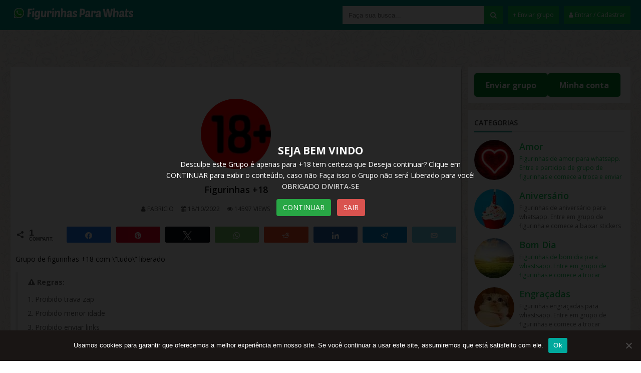

--- FILE ---
content_type: text/html; charset=UTF-8
request_url: https://figurinhasparawhats.com/figurinhas-18-10/
body_size: 28761
content:

<!DOCTYPE html>
<!--[if IE 7]>
<html class="ie ie7" lang="pt-BR"
    xmlns:og="//opengraphprotocol.org/schema/"
    xmlns:fb="//www.facebook.com/2008/fbml">
<![endif]-->
<!--[if IE 8]>
<html class="ie ie8" lang="pt-BR"
    xmlns:og="//opengraphprotocol.org/schema/"
    xmlns:fb="//www.facebook.com/2008/fbml">
<![endif]-->
<!--[if !(IE 7) | !(IE 8)  ]><!-->
<html lang="pt-BR"
    xmlns:og="//opengraphprotocol.org/schema/"
    xmlns:fb="//www.facebook.com/2008/fbml">
<!--<![endif]-->
<head>
	
	<title>Figurinhas +18 - Figurinhas Para WhatsApp</title>

    <meta name="keywords" content="figurinhas para whats, figurinhas para whatsapp, figurinhas para whatsapp grátis, grupo de figurinhas, figurinhas para whatsapp gratis, grupo de figurinhas wpp, links de grupo de figurinhas"/>	
    <meta name="robots" content="index, follow"/>    
    <meta charset="UTF-8" />
	<meta name="googlebot" content="all">
	<meta name="language" content="pt-br">
	<meta name="viewport" content="width=device-width">
	<link rel="stylesheet" href="https://cdnjs.cloudflare.com/ajax/libs/font-awesome/6.5.0/css/all.min.css" integrity="sha512-rdK6yE/79kAKG1cJtnvKfAT1cBRRrwnE1WqgrRkwnmGyUwXbYFXZsHHOAsaHbmqO1YrRmWrJ0+ls2Xoy3BAhww==" crossorigin="anonymous" referrerpolicy="no-referrer" />


    <script type="text/javascript">
		  WebFontConfig = {
		    google: {families: ['Open+Sans:400,400i,600,700']}
		  };
		  (function() {
		    var wf = document.createElement('script');
		    wf.src = 'https://ajax.googleapis.com/ajax/libs/webfont/1/webfont.js';
		    wf.type = 'text/javascript';
		    wf.async = 'true';
		    var s = document.getElementsByTagName('script')[0];
		    s.parentNode.insertBefore(wf, s);
		  })(); 
  	</script>

    
    <link rel="shortcut icon" href="https://figurinhasparawhats.com/wp-content/themes/tema-a57-18.08.2021/favicon.ico" type="image/x-icon" />

	<meta name='robots' content='index, follow, max-image-preview:large, max-snippet:-1, max-video-preview:-1' />
	<style>img:is([sizes="auto" i], [sizes^="auto," i]) { contain-intrinsic-size: 3000px 1500px }</style>
	
<!-- Social Warfare v4.5.6 https://warfareplugins.com - BEGINNING OF OUTPUT -->
<meta property="og:description" content="Grupo de figurinhas +18 com \'tudo\' liberado">
<meta property="og:title" content="Figurinhas +18">
<meta property="article_author" content="Fabricio">
<meta property="article_publisher" content="Fabricio">
<meta property="og:image" content="https://figurinhasparawhats.com/wp-content/uploads/2020/06/1dda31dc756e75d0d5dc969e47d313bc.jpg">
<meta property="fb:app_id" content="529576650555031">
<meta property="og:type" content="article">
<meta property="og:url" content="https://figurinhasparawhats.com/figurinhas-18-10/">
<meta property="og:site_name" content="Figurinhas Para WhatsApp">
<meta property="article:published_time" content="2022-10-18T21:04:45-03:00">
<meta property="article:modified_time" content="2022-10-18T21:04:45-03:00">
<meta property="og:updated_time" content="2022-10-18T21:04:45-03:00">
<meta name="twitter:title" content="Figurinhas +18">
<meta name="twitter:description" content="Grupo de figurinhas +18 com \'tudo\' liberado">
<meta name="twitter:image" content="https://figurinhasparawhats.com/wp-content/uploads/2020/06/1dda31dc756e75d0d5dc969e47d313bc.jpg">
<meta name="twitter:site" content="@whatsfigurinhas">
<meta name="twitter:creator" content="@whatsfigurinhas">
<meta name="twitter:card" content="summary_large_image">
<style>
	@font-face {
		font-family: "sw-icon-font";
		src:url("https://figurinhasparawhats.com/wp-content/plugins/social-warfare/assets/fonts/sw-icon-font.eot?ver=4.5.6");
		src:url("https://figurinhasparawhats.com/wp-content/plugins/social-warfare/assets/fonts/sw-icon-font.eot?ver=4.5.6#iefix") format("embedded-opentype"),
		url("https://figurinhasparawhats.com/wp-content/plugins/social-warfare/assets/fonts/sw-icon-font.woff?ver=4.5.6") format("woff"),
		url("https://figurinhasparawhats.com/wp-content/plugins/social-warfare/assets/fonts/sw-icon-font.ttf?ver=4.5.6") format("truetype"),
		url("https://figurinhasparawhats.com/wp-content/plugins/social-warfare/assets/fonts/sw-icon-font.svg?ver=4.5.6#1445203416") format("svg");
		font-weight: normal;
		font-style: normal;
		font-display:block;
	}
</style>
<!-- Social Warfare v4.5.6 https://warfareplugins.com - END OF OUTPUT -->


	<!-- This site is optimized with the Yoast SEO plugin v26.6 - https://yoast.com/wordpress/plugins/seo/ -->
	<meta name="description" content="Confira o post Figurinhas +18 que faz parte da categoria . Clique e confira as melhores figurinhas de WhatsApp." />
	<link rel="canonical" href="https://figurinhasparawhats.com/figurinhas-18-10/" />
	<meta property="og:locale" content="pt_BR" />
	<meta property="og:type" content="article" />
	<meta property="og:title" content="Figurinhas +18 - Figurinhas Para WhatsApp" />
	<meta property="og:description" content="Confira o post Figurinhas +18 que faz parte da categoria . Clique e confira as melhores figurinhas de WhatsApp." />
	<meta property="og:url" content="https://figurinhasparawhats.com/figurinhas-18-10/" />
	<meta property="og:site_name" content="Figurinhas Para WhatsApp" />
	<meta property="article:published_time" content="2022-10-19T00:04:45+00:00" />
	<meta property="og:image" content="https://figurinhasparawhats.com/wp-content/uploads/2020/06/1dda31dc756e75d0d5dc969e47d313bc.jpg" />
	<meta property="og:image:width" content="640" />
	<meta property="og:image:height" content="640" />
	<meta property="og:image:type" content="image/jpeg" />
	<meta name="author" content="Fabricio" />
	<meta name="twitter:card" content="summary_large_image" />
	<meta name="twitter:creator" content="@whatsfigurinhas" />
	<meta name="twitter:site" content="@whatsfigurinhas" />
	<meta name="twitter:label1" content="Escrito por" />
	<meta name="twitter:data1" content="Fabricio" />
	<meta name="twitter:label2" content="Est. tempo de leitura" />
	<meta name="twitter:data2" content="1 minuto" />
	<script type="application/ld+json" class="yoast-schema-graph">{"@context":"https://schema.org","@graph":[{"@type":"Article","@id":"https://figurinhasparawhats.com/figurinhas-18-10/#article","isPartOf":{"@id":"https://figurinhasparawhats.com/figurinhas-18-10/"},"author":{"name":"Fabricio","@id":"https://figurinhasparawhats.com/#/schema/person/479bb31c946c255049fb7a5c1453b38c"},"headline":"Figurinhas +18","datePublished":"2022-10-19T00:04:45+00:00","mainEntityOfPage":{"@id":"https://figurinhasparawhats.com/figurinhas-18-10/"},"wordCount":7,"commentCount":0,"publisher":{"@id":"https://figurinhasparawhats.com/#organization"},"image":{"@id":"https://figurinhasparawhats.com/figurinhas-18-10/#primaryimage"},"thumbnailUrl":"https://figurinhasparawhats.com/wp-content/uploads/2020/06/1dda31dc756e75d0d5dc969e47d313bc.jpg","articleSection":["Figurinhas para WhatsApp +18"],"inLanguage":"pt-BR","potentialAction":[{"@type":"CommentAction","name":"Comment","target":["https://figurinhasparawhats.com/figurinhas-18-10/#respond"]}]},{"@type":"WebPage","@id":"https://figurinhasparawhats.com/figurinhas-18-10/","url":"https://figurinhasparawhats.com/figurinhas-18-10/","name":"Figurinhas +18 - Figurinhas Para WhatsApp","isPartOf":{"@id":"https://figurinhasparawhats.com/#website"},"primaryImageOfPage":{"@id":"https://figurinhasparawhats.com/figurinhas-18-10/#primaryimage"},"image":{"@id":"https://figurinhasparawhats.com/figurinhas-18-10/#primaryimage"},"thumbnailUrl":"https://figurinhasparawhats.com/wp-content/uploads/2020/06/1dda31dc756e75d0d5dc969e47d313bc.jpg","datePublished":"2022-10-19T00:04:45+00:00","description":"Confira o post Figurinhas +18 que faz parte da categoria . Clique e confira as melhores figurinhas de WhatsApp.","breadcrumb":{"@id":"https://figurinhasparawhats.com/figurinhas-18-10/#breadcrumb"},"inLanguage":"pt-BR","potentialAction":[{"@type":"ReadAction","target":["https://figurinhasparawhats.com/figurinhas-18-10/"]}]},{"@type":"ImageObject","inLanguage":"pt-BR","@id":"https://figurinhasparawhats.com/figurinhas-18-10/#primaryimage","url":"https://figurinhasparawhats.com/wp-content/uploads/2020/06/1dda31dc756e75d0d5dc969e47d313bc.jpg","contentUrl":"https://figurinhasparawhats.com/wp-content/uploads/2020/06/1dda31dc756e75d0d5dc969e47d313bc.jpg","width":640,"height":640},{"@type":"BreadcrumbList","@id":"https://figurinhasparawhats.com/figurinhas-18-10/#breadcrumb","itemListElement":[{"@type":"ListItem","position":1,"name":"Início","item":"https://figurinhasparawhats.com/"},{"@type":"ListItem","position":2,"name":"Figurinhas +18"}]},{"@type":"WebSite","@id":"https://figurinhasparawhats.com/#website","url":"https://figurinhasparawhats.com/","name":"Figurinhas Para WhatsApp","description":"As Melhores Figurinhas de WhatsApp","publisher":{"@id":"https://figurinhasparawhats.com/#organization"},"potentialAction":[{"@type":"SearchAction","target":{"@type":"EntryPoint","urlTemplate":"https://figurinhasparawhats.com/?s={search_term_string}"},"query-input":{"@type":"PropertyValueSpecification","valueRequired":true,"valueName":"search_term_string"}}],"inLanguage":"pt-BR"},{"@type":"Organization","@id":"https://figurinhasparawhats.com/#organization","name":"Figurinhas para WhatsApp","url":"https://figurinhasparawhats.com/","logo":{"@type":"ImageObject","inLanguage":"pt-BR","@id":"https://figurinhasparawhats.com/#/schema/logo/image/","url":"https://figurinhasparawhats.com/wp-content/uploads/2020/06/cropped-icone-whatsapp.png","contentUrl":"https://figurinhasparawhats.com/wp-content/uploads/2020/06/cropped-icone-whatsapp.png","width":512,"height":512,"caption":"Figurinhas para WhatsApp"},"image":{"@id":"https://figurinhasparawhats.com/#/schema/logo/image/"},"sameAs":["https://x.com/whatsfigurinhas","https://br.pinterest.com/figurinhasparawhats/_created/","https://www.youtube.com/channel/UCj_eUGMcyAeOLHdoihYv46A"]},{"@type":"Person","@id":"https://figurinhasparawhats.com/#/schema/person/479bb31c946c255049fb7a5c1453b38c","name":"Fabricio","image":{"@type":"ImageObject","inLanguage":"pt-BR","@id":"https://figurinhasparawhats.com/#/schema/person/image/","url":"https://secure.gravatar.com/avatar/18912db91f57bdadc6a46fb480ff3a6c56ee48fe50477a81264a6c4a0c4a715d?s=96&d=mm&r=g","contentUrl":"https://secure.gravatar.com/avatar/18912db91f57bdadc6a46fb480ff3a6c56ee48fe50477a81264a6c4a0c4a715d?s=96&d=mm&r=g","caption":"Fabricio"}}]}</script>
	<!-- / Yoast SEO plugin. -->


<link rel='dns-prefetch' href='//www.googletagmanager.com' />
<link rel='dns-prefetch' href='//stats.wp.com' />
<link rel='dns-prefetch' href='//pagead2.googlesyndication.com' />
<link rel="alternate" type="application/rss+xml" title="Feed de comentários para Figurinhas Para WhatsApp &raquo; Figurinhas +18" href="https://figurinhasparawhats.com/figurinhas-18-10/feed/" />
<script type="text/javascript">
/* <![CDATA[ */
window._wpemojiSettings = {"baseUrl":"https:\/\/s.w.org\/images\/core\/emoji\/16.0.1\/72x72\/","ext":".png","svgUrl":"https:\/\/s.w.org\/images\/core\/emoji\/16.0.1\/svg\/","svgExt":".svg","source":{"concatemoji":"https:\/\/figurinhasparawhats.com\/wp-includes\/js\/wp-emoji-release.min.js?ver=6.8.3"}};
/*! This file is auto-generated */
!function(s,n){var o,i,e;function c(e){try{var t={supportTests:e,timestamp:(new Date).valueOf()};sessionStorage.setItem(o,JSON.stringify(t))}catch(e){}}function p(e,t,n){e.clearRect(0,0,e.canvas.width,e.canvas.height),e.fillText(t,0,0);var t=new Uint32Array(e.getImageData(0,0,e.canvas.width,e.canvas.height).data),a=(e.clearRect(0,0,e.canvas.width,e.canvas.height),e.fillText(n,0,0),new Uint32Array(e.getImageData(0,0,e.canvas.width,e.canvas.height).data));return t.every(function(e,t){return e===a[t]})}function u(e,t){e.clearRect(0,0,e.canvas.width,e.canvas.height),e.fillText(t,0,0);for(var n=e.getImageData(16,16,1,1),a=0;a<n.data.length;a++)if(0!==n.data[a])return!1;return!0}function f(e,t,n,a){switch(t){case"flag":return n(e,"\ud83c\udff3\ufe0f\u200d\u26a7\ufe0f","\ud83c\udff3\ufe0f\u200b\u26a7\ufe0f")?!1:!n(e,"\ud83c\udde8\ud83c\uddf6","\ud83c\udde8\u200b\ud83c\uddf6")&&!n(e,"\ud83c\udff4\udb40\udc67\udb40\udc62\udb40\udc65\udb40\udc6e\udb40\udc67\udb40\udc7f","\ud83c\udff4\u200b\udb40\udc67\u200b\udb40\udc62\u200b\udb40\udc65\u200b\udb40\udc6e\u200b\udb40\udc67\u200b\udb40\udc7f");case"emoji":return!a(e,"\ud83e\udedf")}return!1}function g(e,t,n,a){var r="undefined"!=typeof WorkerGlobalScope&&self instanceof WorkerGlobalScope?new OffscreenCanvas(300,150):s.createElement("canvas"),o=r.getContext("2d",{willReadFrequently:!0}),i=(o.textBaseline="top",o.font="600 32px Arial",{});return e.forEach(function(e){i[e]=t(o,e,n,a)}),i}function t(e){var t=s.createElement("script");t.src=e,t.defer=!0,s.head.appendChild(t)}"undefined"!=typeof Promise&&(o="wpEmojiSettingsSupports",i=["flag","emoji"],n.supports={everything:!0,everythingExceptFlag:!0},e=new Promise(function(e){s.addEventListener("DOMContentLoaded",e,{once:!0})}),new Promise(function(t){var n=function(){try{var e=JSON.parse(sessionStorage.getItem(o));if("object"==typeof e&&"number"==typeof e.timestamp&&(new Date).valueOf()<e.timestamp+604800&&"object"==typeof e.supportTests)return e.supportTests}catch(e){}return null}();if(!n){if("undefined"!=typeof Worker&&"undefined"!=typeof OffscreenCanvas&&"undefined"!=typeof URL&&URL.createObjectURL&&"undefined"!=typeof Blob)try{var e="postMessage("+g.toString()+"("+[JSON.stringify(i),f.toString(),p.toString(),u.toString()].join(",")+"));",a=new Blob([e],{type:"text/javascript"}),r=new Worker(URL.createObjectURL(a),{name:"wpTestEmojiSupports"});return void(r.onmessage=function(e){c(n=e.data),r.terminate(),t(n)})}catch(e){}c(n=g(i,f,p,u))}t(n)}).then(function(e){for(var t in e)n.supports[t]=e[t],n.supports.everything=n.supports.everything&&n.supports[t],"flag"!==t&&(n.supports.everythingExceptFlag=n.supports.everythingExceptFlag&&n.supports[t]);n.supports.everythingExceptFlag=n.supports.everythingExceptFlag&&!n.supports.flag,n.DOMReady=!1,n.readyCallback=function(){n.DOMReady=!0}}).then(function(){return e}).then(function(){var e;n.supports.everything||(n.readyCallback(),(e=n.source||{}).concatemoji?t(e.concatemoji):e.wpemoji&&e.twemoji&&(t(e.twemoji),t(e.wpemoji)))}))}((window,document),window._wpemojiSettings);
/* ]]> */
</script>

<link rel='stylesheet' id='social-warfare-block-css-css' href='https://figurinhasparawhats.com/wp-content/plugins/social-warfare/assets/js/post-editor/dist/blocks.style.build.css?ver=6.8.3' type='text/css' media='all' />
<style id='wp-emoji-styles-inline-css' type='text/css'>

	img.wp-smiley, img.emoji {
		display: inline !important;
		border: none !important;
		box-shadow: none !important;
		height: 1em !important;
		width: 1em !important;
		margin: 0 0.07em !important;
		vertical-align: -0.1em !important;
		background: none !important;
		padding: 0 !important;
	}
</style>
<link rel='stylesheet' id='wp-block-library-css' href='https://figurinhasparawhats.com/wp-includes/css/dist/block-library/style.min.css?ver=6.8.3' type='text/css' media='all' />
<style id='classic-theme-styles-inline-css' type='text/css'>
/*! This file is auto-generated */
.wp-block-button__link{color:#fff;background-color:#32373c;border-radius:9999px;box-shadow:none;text-decoration:none;padding:calc(.667em + 2px) calc(1.333em + 2px);font-size:1.125em}.wp-block-file__button{background:#32373c;color:#fff;text-decoration:none}
</style>
<link rel='stylesheet' id='mediaelement-css' href='https://figurinhasparawhats.com/wp-includes/js/mediaelement/mediaelementplayer-legacy.min.css?ver=4.2.17' type='text/css' media='all' />
<link rel='stylesheet' id='wp-mediaelement-css' href='https://figurinhasparawhats.com/wp-includes/js/mediaelement/wp-mediaelement.min.css?ver=6.8.3' type='text/css' media='all' />
<style id='jetpack-sharing-buttons-style-inline-css' type='text/css'>
.jetpack-sharing-buttons__services-list{display:flex;flex-direction:row;flex-wrap:wrap;gap:0;list-style-type:none;margin:5px;padding:0}.jetpack-sharing-buttons__services-list.has-small-icon-size{font-size:12px}.jetpack-sharing-buttons__services-list.has-normal-icon-size{font-size:16px}.jetpack-sharing-buttons__services-list.has-large-icon-size{font-size:24px}.jetpack-sharing-buttons__services-list.has-huge-icon-size{font-size:36px}@media print{.jetpack-sharing-buttons__services-list{display:none!important}}.editor-styles-wrapper .wp-block-jetpack-sharing-buttons{gap:0;padding-inline-start:0}ul.jetpack-sharing-buttons__services-list.has-background{padding:1.25em 2.375em}
</style>
<style id='global-styles-inline-css' type='text/css'>
:root{--wp--preset--aspect-ratio--square: 1;--wp--preset--aspect-ratio--4-3: 4/3;--wp--preset--aspect-ratio--3-4: 3/4;--wp--preset--aspect-ratio--3-2: 3/2;--wp--preset--aspect-ratio--2-3: 2/3;--wp--preset--aspect-ratio--16-9: 16/9;--wp--preset--aspect-ratio--9-16: 9/16;--wp--preset--color--black: #000000;--wp--preset--color--cyan-bluish-gray: #abb8c3;--wp--preset--color--white: #ffffff;--wp--preset--color--pale-pink: #f78da7;--wp--preset--color--vivid-red: #cf2e2e;--wp--preset--color--luminous-vivid-orange: #ff6900;--wp--preset--color--luminous-vivid-amber: #fcb900;--wp--preset--color--light-green-cyan: #7bdcb5;--wp--preset--color--vivid-green-cyan: #00d084;--wp--preset--color--pale-cyan-blue: #8ed1fc;--wp--preset--color--vivid-cyan-blue: #0693e3;--wp--preset--color--vivid-purple: #9b51e0;--wp--preset--gradient--vivid-cyan-blue-to-vivid-purple: linear-gradient(135deg,rgba(6,147,227,1) 0%,rgb(155,81,224) 100%);--wp--preset--gradient--light-green-cyan-to-vivid-green-cyan: linear-gradient(135deg,rgb(122,220,180) 0%,rgb(0,208,130) 100%);--wp--preset--gradient--luminous-vivid-amber-to-luminous-vivid-orange: linear-gradient(135deg,rgba(252,185,0,1) 0%,rgba(255,105,0,1) 100%);--wp--preset--gradient--luminous-vivid-orange-to-vivid-red: linear-gradient(135deg,rgba(255,105,0,1) 0%,rgb(207,46,46) 100%);--wp--preset--gradient--very-light-gray-to-cyan-bluish-gray: linear-gradient(135deg,rgb(238,238,238) 0%,rgb(169,184,195) 100%);--wp--preset--gradient--cool-to-warm-spectrum: linear-gradient(135deg,rgb(74,234,220) 0%,rgb(151,120,209) 20%,rgb(207,42,186) 40%,rgb(238,44,130) 60%,rgb(251,105,98) 80%,rgb(254,248,76) 100%);--wp--preset--gradient--blush-light-purple: linear-gradient(135deg,rgb(255,206,236) 0%,rgb(152,150,240) 100%);--wp--preset--gradient--blush-bordeaux: linear-gradient(135deg,rgb(254,205,165) 0%,rgb(254,45,45) 50%,rgb(107,0,62) 100%);--wp--preset--gradient--luminous-dusk: linear-gradient(135deg,rgb(255,203,112) 0%,rgb(199,81,192) 50%,rgb(65,88,208) 100%);--wp--preset--gradient--pale-ocean: linear-gradient(135deg,rgb(255,245,203) 0%,rgb(182,227,212) 50%,rgb(51,167,181) 100%);--wp--preset--gradient--electric-grass: linear-gradient(135deg,rgb(202,248,128) 0%,rgb(113,206,126) 100%);--wp--preset--gradient--midnight: linear-gradient(135deg,rgb(2,3,129) 0%,rgb(40,116,252) 100%);--wp--preset--font-size--small: 13px;--wp--preset--font-size--medium: 20px;--wp--preset--font-size--large: 36px;--wp--preset--font-size--x-large: 42px;--wp--preset--spacing--20: 0.44rem;--wp--preset--spacing--30: 0.67rem;--wp--preset--spacing--40: 1rem;--wp--preset--spacing--50: 1.5rem;--wp--preset--spacing--60: 2.25rem;--wp--preset--spacing--70: 3.38rem;--wp--preset--spacing--80: 5.06rem;--wp--preset--shadow--natural: 6px 6px 9px rgba(0, 0, 0, 0.2);--wp--preset--shadow--deep: 12px 12px 50px rgba(0, 0, 0, 0.4);--wp--preset--shadow--sharp: 6px 6px 0px rgba(0, 0, 0, 0.2);--wp--preset--shadow--outlined: 6px 6px 0px -3px rgba(255, 255, 255, 1), 6px 6px rgba(0, 0, 0, 1);--wp--preset--shadow--crisp: 6px 6px 0px rgba(0, 0, 0, 1);}:where(.is-layout-flex){gap: 0.5em;}:where(.is-layout-grid){gap: 0.5em;}body .is-layout-flex{display: flex;}.is-layout-flex{flex-wrap: wrap;align-items: center;}.is-layout-flex > :is(*, div){margin: 0;}body .is-layout-grid{display: grid;}.is-layout-grid > :is(*, div){margin: 0;}:where(.wp-block-columns.is-layout-flex){gap: 2em;}:where(.wp-block-columns.is-layout-grid){gap: 2em;}:where(.wp-block-post-template.is-layout-flex){gap: 1.25em;}:where(.wp-block-post-template.is-layout-grid){gap: 1.25em;}.has-black-color{color: var(--wp--preset--color--black) !important;}.has-cyan-bluish-gray-color{color: var(--wp--preset--color--cyan-bluish-gray) !important;}.has-white-color{color: var(--wp--preset--color--white) !important;}.has-pale-pink-color{color: var(--wp--preset--color--pale-pink) !important;}.has-vivid-red-color{color: var(--wp--preset--color--vivid-red) !important;}.has-luminous-vivid-orange-color{color: var(--wp--preset--color--luminous-vivid-orange) !important;}.has-luminous-vivid-amber-color{color: var(--wp--preset--color--luminous-vivid-amber) !important;}.has-light-green-cyan-color{color: var(--wp--preset--color--light-green-cyan) !important;}.has-vivid-green-cyan-color{color: var(--wp--preset--color--vivid-green-cyan) !important;}.has-pale-cyan-blue-color{color: var(--wp--preset--color--pale-cyan-blue) !important;}.has-vivid-cyan-blue-color{color: var(--wp--preset--color--vivid-cyan-blue) !important;}.has-vivid-purple-color{color: var(--wp--preset--color--vivid-purple) !important;}.has-black-background-color{background-color: var(--wp--preset--color--black) !important;}.has-cyan-bluish-gray-background-color{background-color: var(--wp--preset--color--cyan-bluish-gray) !important;}.has-white-background-color{background-color: var(--wp--preset--color--white) !important;}.has-pale-pink-background-color{background-color: var(--wp--preset--color--pale-pink) !important;}.has-vivid-red-background-color{background-color: var(--wp--preset--color--vivid-red) !important;}.has-luminous-vivid-orange-background-color{background-color: var(--wp--preset--color--luminous-vivid-orange) !important;}.has-luminous-vivid-amber-background-color{background-color: var(--wp--preset--color--luminous-vivid-amber) !important;}.has-light-green-cyan-background-color{background-color: var(--wp--preset--color--light-green-cyan) !important;}.has-vivid-green-cyan-background-color{background-color: var(--wp--preset--color--vivid-green-cyan) !important;}.has-pale-cyan-blue-background-color{background-color: var(--wp--preset--color--pale-cyan-blue) !important;}.has-vivid-cyan-blue-background-color{background-color: var(--wp--preset--color--vivid-cyan-blue) !important;}.has-vivid-purple-background-color{background-color: var(--wp--preset--color--vivid-purple) !important;}.has-black-border-color{border-color: var(--wp--preset--color--black) !important;}.has-cyan-bluish-gray-border-color{border-color: var(--wp--preset--color--cyan-bluish-gray) !important;}.has-white-border-color{border-color: var(--wp--preset--color--white) !important;}.has-pale-pink-border-color{border-color: var(--wp--preset--color--pale-pink) !important;}.has-vivid-red-border-color{border-color: var(--wp--preset--color--vivid-red) !important;}.has-luminous-vivid-orange-border-color{border-color: var(--wp--preset--color--luminous-vivid-orange) !important;}.has-luminous-vivid-amber-border-color{border-color: var(--wp--preset--color--luminous-vivid-amber) !important;}.has-light-green-cyan-border-color{border-color: var(--wp--preset--color--light-green-cyan) !important;}.has-vivid-green-cyan-border-color{border-color: var(--wp--preset--color--vivid-green-cyan) !important;}.has-pale-cyan-blue-border-color{border-color: var(--wp--preset--color--pale-cyan-blue) !important;}.has-vivid-cyan-blue-border-color{border-color: var(--wp--preset--color--vivid-cyan-blue) !important;}.has-vivid-purple-border-color{border-color: var(--wp--preset--color--vivid-purple) !important;}.has-vivid-cyan-blue-to-vivid-purple-gradient-background{background: var(--wp--preset--gradient--vivid-cyan-blue-to-vivid-purple) !important;}.has-light-green-cyan-to-vivid-green-cyan-gradient-background{background: var(--wp--preset--gradient--light-green-cyan-to-vivid-green-cyan) !important;}.has-luminous-vivid-amber-to-luminous-vivid-orange-gradient-background{background: var(--wp--preset--gradient--luminous-vivid-amber-to-luminous-vivid-orange) !important;}.has-luminous-vivid-orange-to-vivid-red-gradient-background{background: var(--wp--preset--gradient--luminous-vivid-orange-to-vivid-red) !important;}.has-very-light-gray-to-cyan-bluish-gray-gradient-background{background: var(--wp--preset--gradient--very-light-gray-to-cyan-bluish-gray) !important;}.has-cool-to-warm-spectrum-gradient-background{background: var(--wp--preset--gradient--cool-to-warm-spectrum) !important;}.has-blush-light-purple-gradient-background{background: var(--wp--preset--gradient--blush-light-purple) !important;}.has-blush-bordeaux-gradient-background{background: var(--wp--preset--gradient--blush-bordeaux) !important;}.has-luminous-dusk-gradient-background{background: var(--wp--preset--gradient--luminous-dusk) !important;}.has-pale-ocean-gradient-background{background: var(--wp--preset--gradient--pale-ocean) !important;}.has-electric-grass-gradient-background{background: var(--wp--preset--gradient--electric-grass) !important;}.has-midnight-gradient-background{background: var(--wp--preset--gradient--midnight) !important;}.has-small-font-size{font-size: var(--wp--preset--font-size--small) !important;}.has-medium-font-size{font-size: var(--wp--preset--font-size--medium) !important;}.has-large-font-size{font-size: var(--wp--preset--font-size--large) !important;}.has-x-large-font-size{font-size: var(--wp--preset--font-size--x-large) !important;}
:where(.wp-block-post-template.is-layout-flex){gap: 1.25em;}:where(.wp-block-post-template.is-layout-grid){gap: 1.25em;}
:where(.wp-block-columns.is-layout-flex){gap: 2em;}:where(.wp-block-columns.is-layout-grid){gap: 2em;}
:root :where(.wp-block-pullquote){font-size: 1.5em;line-height: 1.6;}
</style>
<link rel='stylesheet' id='cookie-notice-front-css' href='https://figurinhasparawhats.com/wp-content/plugins/cookie-notice/css/front.min.css?ver=2.5.11' type='text/css' media='all' />
<link rel='stylesheet' id='social_warfare-css' href='https://figurinhasparawhats.com/wp-content/plugins/social-warfare/assets/css/style.min.css?ver=4.5.6' type='text/css' media='all' />
<link rel='stylesheet' id='ekit-widget-styles-css' href='https://figurinhasparawhats.com/wp-content/plugins/elementskit-lite/widgets/init/assets/css/widget-styles.css?ver=3.7.8' type='text/css' media='all' />
<link rel='stylesheet' id='ekit-responsive-css' href='https://figurinhasparawhats.com/wp-content/plugins/elementskit-lite/widgets/init/assets/css/responsive.css?ver=3.7.8' type='text/css' media='all' />
<link rel='stylesheet' id='font-awesome-css' href='https://figurinhasparawhats.com/wp-content/plugins/elementor/assets/lib/font-awesome/css/font-awesome.min.css?ver=4.7.0' type='text/css' media='all' />
<link rel='stylesheet' id='style-css' href='https://figurinhasparawhats.com/wp-content/themes/tema-a57-18.08.2021/style.css?v=1.8.12' type='text/css' media='all' />
<script type="text/javascript" id="cookie-notice-front-js-before">
/* <![CDATA[ */
var cnArgs = {"ajaxUrl":"https:\/\/figurinhasparawhats.com\/wp-admin\/admin-ajax.php","nonce":"15a0791c23","hideEffect":"fade","position":"bottom","onScroll":false,"onScrollOffset":100,"onClick":false,"cookieName":"cookie_notice_accepted","cookieTime":2592000,"cookieTimeRejected":2592000,"globalCookie":false,"redirection":false,"cache":true,"revokeCookies":false,"revokeCookiesOpt":"automatic"};
/* ]]> */
</script>
<script type="text/javascript" src="https://figurinhasparawhats.com/wp-content/plugins/cookie-notice/js/front.min.js?ver=2.5.11" id="cookie-notice-front-js"></script>
<script type="text/javascript" src="https://figurinhasparawhats.com/wp-includes/js/jquery/jquery.min.js?ver=3.7.1" id="jquery-core-js"></script>
<script type="text/javascript" src="https://figurinhasparawhats.com/wp-includes/js/jquery/jquery-migrate.min.js?ver=3.4.1" id="jquery-migrate-js"></script>

<!-- Snippet da etiqueta do Google (gtag.js) adicionado pelo Site Kit -->
<!-- Snippet do Google Análises adicionado pelo Site Kit -->
<script type="text/javascript" src="https://www.googletagmanager.com/gtag/js?id=G-YHZVJS5W0P" id="google_gtagjs-js" async></script>
<script type="text/javascript" id="google_gtagjs-js-after">
/* <![CDATA[ */
window.dataLayer = window.dataLayer || [];function gtag(){dataLayer.push(arguments);}
gtag("set","linker",{"domains":["figurinhasparawhats.com"]});
gtag("js", new Date());
gtag("set", "developer_id.dZTNiMT", true);
gtag("config", "G-YHZVJS5W0P");
/* ]]> */
</script>
<link rel="https://api.w.org/" href="https://figurinhasparawhats.com/wp-json/" /><link rel="alternate" title="JSON" type="application/json" href="https://figurinhasparawhats.com/wp-json/wp/v2/posts/10109" /><link rel="EditURI" type="application/rsd+xml" title="RSD" href="https://figurinhasparawhats.com/xmlrpc.php?rsd" />
<meta name="generator" content="WordPress 6.8.3" />
<link rel='shortlink' href='https://figurinhasparawhats.com/?p=10109' />
<link rel="alternate" title="oEmbed (JSON)" type="application/json+oembed" href="https://figurinhasparawhats.com/wp-json/oembed/1.0/embed?url=https%3A%2F%2Ffigurinhasparawhats.com%2Ffigurinhas-18-10%2F" />
<link rel="alternate" title="oEmbed (XML)" type="text/xml+oembed" href="https://figurinhasparawhats.com/wp-json/oembed/1.0/embed?url=https%3A%2F%2Ffigurinhasparawhats.com%2Ffigurinhas-18-10%2F&#038;format=xml" />
<meta name="generator" content="Site Kit by Google 1.168.0" />	<style>img#wpstats{display:none}</style>
		<meta name="desenvolvedor" content="anetecnologia.com.br - skype: anetecnologia"/> 
        <meta property="og:title" content="Figurinhas +18"/>
        <meta property="og:description" content="As Melhores Figurinhas de WhatsApp"/>
        <meta property="og:type" content="article"/>
        <meta property="og:url" content="https://figurinhasparawhats.com/figurinhas-18-10/"/>
        <meta property="og:site_name" content="Figurinhas Para WhatsApp"/>
        <meta property="og:image" content="https://figurinhasparawhats.com/wp-content/uploads/2020/06/1dda31dc756e75d0d5dc969e47d313bc-150x150.jpg"/>
        
<!-- Meta-etiquetas do Google AdSense adicionado pelo Site Kit -->
<meta name="google-adsense-platform-account" content="ca-host-pub-2644536267352236">
<meta name="google-adsense-platform-domain" content="sitekit.withgoogle.com">
<!-- Fim das meta-etiquetas do Google AdSense adicionado pelo Site Kit -->
<meta name="generator" content="Elementor 3.34.0; features: additional_custom_breakpoints; settings: css_print_method-external, google_font-enabled, font_display-swap">
			<style>
				.e-con.e-parent:nth-of-type(n+4):not(.e-lazyloaded):not(.e-no-lazyload),
				.e-con.e-parent:nth-of-type(n+4):not(.e-lazyloaded):not(.e-no-lazyload) * {
					background-image: none !important;
				}
				@media screen and (max-height: 1024px) {
					.e-con.e-parent:nth-of-type(n+3):not(.e-lazyloaded):not(.e-no-lazyload),
					.e-con.e-parent:nth-of-type(n+3):not(.e-lazyloaded):not(.e-no-lazyload) * {
						background-image: none !important;
					}
				}
				@media screen and (max-height: 640px) {
					.e-con.e-parent:nth-of-type(n+2):not(.e-lazyloaded):not(.e-no-lazyload),
					.e-con.e-parent:nth-of-type(n+2):not(.e-lazyloaded):not(.e-no-lazyload) * {
						background-image: none !important;
					}
				}
			</style>
			
<!-- Código do Google Adsense adicionado pelo Site Kit -->
<script type="text/javascript" async="async" src="https://pagead2.googlesyndication.com/pagead/js/adsbygoogle.js?client=ca-pub-9684701772829340&amp;host=ca-host-pub-2644536267352236" crossorigin="anonymous"></script>

<!-- Fim do código do Google AdSense adicionado pelo Site Kit -->
<link rel="icon" href="https://figurinhasparawhats.com/wp-content/uploads/2020/06/cropped-icone-whatsapp-32x32.png" sizes="32x32" />
<link rel="icon" href="https://figurinhasparawhats.com/wp-content/uploads/2020/06/cropped-icone-whatsapp-192x192.png" sizes="192x192" />
<link rel="apple-touch-icon" href="https://figurinhasparawhats.com/wp-content/uploads/2020/06/cropped-icone-whatsapp-180x180.png" />
<meta name="msapplication-TileImage" content="https://figurinhasparawhats.com/wp-content/uploads/2020/06/cropped-icone-whatsapp-270x270.png" />
   
    
    <script type="text/javascript">
        window.site_url = 'https://figurinhasparawhats.com';
    </script>
	
	<style>
		.aneTemaF8266d7f_De3201 li {
			width: 100%;
		}
		
		.aneTemaF8266d7f_523d9a li {
			width: 100%;
		}
	</style>
	
	
<!-- Banner Popup -->
<div id="popup-banner" style="
  position: fixed;
  top: 0; left: 0;
  width: 100vw; height: 100vh;
  background-color: rgba(0, 0, 0, 0.5);
  display: none;
  align-items: center; justify-content: center;
  z-index: 9999;">
  
  <div style="
    background: #0e6cbe;
    color: white;
    padding: 30px;
    border-radius: 10px;
    width: 320px;
    text-align: center;
    position: relative;
    box-shadow: 0 0 20px rgba(0,0,0,0.3);">

    <!-- Botão de Fechar -->
    <button onclick="fecharBanner()" 
      aria-label="Fechar popup"
      style="
        position:absolute; top:10px; right:10px;
        width: 36px; height: 36px;
        font-size: 22px;
        color: white;
        background: none;
        border: 2px solid white;
        border-radius: 50%;
        cursor: pointer;
        line-height: 28px;
        text-align: center;
        padding: 0;
        transition: background 0.3s;">
      ×
    </button>

    <!-- Logo Atualizada -->
    <div style="width: 100%; max-width: 120px; margin: 0 auto 15px;">
      <img src="https://gruposdewhatss.app/wp-content/uploads/2025/06/divulgadorlink.png" 
           alt="Logo Divulgador de Links" 
           style="width: 100%; height: auto; display: block;">
    </div>

    <!-- Título -->
    <h2 style="margin: 10px 0;">Quer divulgar mais?</h2>

    <!-- Texto -->
    <p>Junte-se ao nosso canal e encontre as melhores oportunidades para divulgar seus links com mais alcance!</p>

    <!-- Botão Atualizado -->
    <a href="https://t.me/divulgacaodelinksgratis" 
       target="_blank" 
       rel="nofollow" 
       onclick="fecharBanner()" 
       style="
        display: inline-block;
        margin-top: 20px;
        padding: 12px 20px;
        background-color: #00c853;
        color: white;
        border-radius: 8px;
        text-decoration: none;
        font-weight: bold;">
        Acessar Canal
    </a>
  </div>
</div>

<script>
// Fechar o banner manualmente
function fecharBanner() {
  const popup = document.getElementById('popup-banner');
  if (popup) popup.style.display = 'none';
}

// Exibir com controle de frequência (máximo 5 vezes por dia)
setTimeout(() => {
  const maxViewsPerDay = 5;
  const today = new Date().toISOString().split('T')[0];
  const bannerData = JSON.parse(localStorage.getItem('bannerViewsData')) || {};

  if (bannerData.date !== today) {
    bannerData.views = 0;
    bannerData.date = today;
  }

  if (bannerData.views < maxViewsPerDay) {
    document.getElementById('popup-banner').style.display = 'flex';
    bannerData.views++;
    localStorage.setItem('bannerViewsData', JSON.stringify(bannerData));
  }
}, 8000); // Delay de 8 segundos
</script>
	
	
</head>
<body>

<div class="aneTemaF8266d7f_85e356" id="menuFundo" onclick="mostraDiv('menuFundo')"></div>

<header class="aneTemaF8266d7f_186811" id="topo">
	<div class="aneTemaF8266d7f_6d4d19">
		<div class="aneTemaF8266d7f_B49243">
			<button type="button" class="aneTemaF8266d7f_00c867" id="botao-menu" onclick="mostraDiv('menu-mobile')"><i class="fa fa-bars"></i></button>

		 	<a title="Figurinhas Para WhatsApp" href="https://figurinhasparawhats.com" class="topo-logo">
		 		<img class="classLogoImagem" src="https://figurinhasparawhats.com/wp-content/uploads/2021/09/figurinhas-para-whats-20.png" alt="Figurinhas Para WhatsApp" />		 	</a>

			<button type="button" class="aneTemaF8266d7f_5c091f" onclick="mostraDiv('busca')"><i class="fa fa-search"></i></button>
		</div>

		<a class="aneTemaF8266d7f_1da8d2 aneTemaF8266d7f_168bf1" href="https://figurinhasparawhats.com/minha-conta" title="Minha Conta"><i class="fa fa-user"></i> Entrar / Cadastrar</a>
		<a class="aneTemaF8266d7f_1da8d2 aneTemaF8266d7f_168bf1 aneTemaF8266d7f_1da8d2Busca" href="https://figurinhasparawhats.com/minha-conta?grupo" title="Enviar grupo">+ Enviar grupo</a>

		<div class="aneTemaF8266d7f_F10d64" id="busca">
	   		<form method="get" action="https://figurinhasparawhats.com">
	        	<input type="text" name="s" placeholder="Faça sua busca..." value="" />
	            <button type="submit"><i class="fa fa-search"></i></button>
	     	</form>
	  	</div>

		<div class="aneTemaF8266d7f_6264d9"></div>
	  	
	  	<div class="aneTemaF8266d7f_0d06ab">
	  	    <a class="aneTemaF8266d7f_168bf1" href="https://figurinhasparawhats.com/minha-conta?grupo" title="Enviar grupo">+ Enviar grupo</a>
	  	</div>
		
		<div class="aneTemaF8266d7f_6264d9"></div>
	</div>
</header>

<div class="aneTemaF8266d7f_941eb5" id="menu-mobile">
	<div class="form-group">
		<a class="aneTemaF8266d7f_168bf1 btn-block" href="https://figurinhasparawhats.com/minha-conta" title="Minha Conta"><i class="fa fa-user"></i> Entrar / Cadastrar</a>
	</div>
	<div class="form-group">
		<a class="aneTemaF8266d7f_168bf1 btn-block" href="https://figurinhasparawhats.com/minha-conta?grupo" title="Enviar grupo">+ Enviar grupo</a>
	</div>

	<ul class="aneTemaF8266d7f_E97489"> 
        
            <li> 
                <a href="https://figurinhasparawhats.com/categoria/abraco/" title="Abraço"> 
                    <img src="https://figurinhasparawhats.com/wp-content/uploads/2020/12/figurinhas-de-abraco.jpg" alt="Abraço"> 
                    <span>Abraço</span>
                </a>
            </li> 
            
            <li> 
                <a href="https://figurinhasparawhats.com/categoria/agradecimento/" title="Agradecimento"> 
                    <img src="https://figurinhasparawhats.com/wp-content/uploads/2021/12/figurinhas-de-agradecimento.jpg" alt="Agradecimento"> 
                    <span>Agradecimento</span>
                </a>
            </li> 
            
            <li> 
                <a href="https://figurinhasparawhats.com/categoria/amem/" title="Amém"> 
                    <img src="https://figurinhasparawhats.com/wp-content/uploads/2020/12/figurinhas-de-amem.jpg" alt="Amém"> 
                    <span>Amém</span>
                </a>
            </li> 
            
            <li> 
                <a href="https://figurinhasparawhats.com/categoria/amor/" title="Amor"> 
                    <img src="https://figurinhasparawhats.com/wp-content/uploads/2020/06/figurinhas-de-amor.jpg" alt="Amor"> 
                    <span>Amor</span>
                </a>
            </li> 
            
            <li> 
                <a href="https://figurinhasparawhats.com/categoria/animais/" title="Animais"> 
                    <img src="https://figurinhasparawhats.com/wp-content/uploads/2020/10/figurinhas-de-animais.jpg" alt="Animais"> 
                    <span>Animais</span>
                </a>
            </li> 
            
            <li> 
                <a href="https://figurinhasparawhats.com/categoria/anime/" title="Anime"> 
                    <img src="https://figurinhasparawhats.com/wp-content/uploads/2020/06/figurinhas-anime-whatsapp.jpg" alt="Anime"> 
                    <span>Anime</span>
                </a>
            </li> 
            
            <li> 
                <a href="https://figurinhasparawhats.com/categoria/aniversario/" title="Aniversário"> 
                    <img src="https://figurinhasparawhats.com/wp-content/uploads/2020/06/figurinhas-de-aniversário.jpg" alt="Aniversário"> 
                    <span>Aniversário</span>
                </a>
            </li> 
            
            <li> 
                <a href="https://figurinhasparawhats.com/categoria/ano-novo/" title="Ano Novo"> 
                    <img src="https://figurinhasparawhats.com/wp-content/uploads/2020/12/Figurinhas-de-ano-novo.jpg" alt="Ano Novo"> 
                    <span>Ano Novo</span>
                </a>
            </li> 
            
            <li> 
                <a href="https://figurinhasparawhats.com/categoria/aplicativos-de-figurinhas/" title="Aplicativos de Figurinhas"> 
                    <img src="https://figurinhasparawhats.com/wp-content/uploads/2021/12/aplicativos-de-figurinhas.jpg" alt="Aplicativos de Figurinhas"> 
                    <span>Aplicativos de Figurinhas</span>
                </a>
            </li> 
            
            <li> 
                <a href="https://figurinhasparawhats.com/categoria/bebe/" title="Bebe"> 
                    <img src="https://figurinhasparawhats.com/wp-content/uploads/2020/10/figurinhas-bebe.jpg" alt="Bebe"> 
                    <span>Bebe</span>
                </a>
            </li> 
            
            <li> 
                <a href="https://figurinhasparawhats.com/categoria/beijo/" title="Beijo"> 
                    <img src="https://figurinhasparawhats.com/wp-content/uploads/2020/12/figurinhas-de-beijo.jpg" alt="Beijo"> 
                    <span>Beijo</span>
                </a>
            </li> 
            
            <li> 
                <a href="https://figurinhasparawhats.com/categoria/blog/" title="Blog"> 
                    <img src="https://figurinhasparawhats.com/wp-content/uploads/2020/12/blog.jpg" alt="Blog"> 
                    <span>Blog</span>
                </a>
            </li> 
            
            <li> 
                <a href="https://figurinhasparawhats.com/categoria/boa-noite/" title="Boa Noite"> 
                    <img src="https://figurinhasparawhats.com/wp-content/uploads/2020/06/figurinhas-de-boa-noite.jpg" alt="Boa Noite"> 
                    <span>Boa Noite</span>
                </a>
            </li> 
            
            <li> 
                <a href="https://figurinhasparawhats.com/categoria/boa-tarde/" title="Boa Tarde"> 
                    <img src="https://figurinhasparawhats.com/wp-content/uploads/2020/06/figurinhas-de-boa-tarde.jpg" alt="Boa Tarde"> 
                    <span>Boa Tarde</span>
                </a>
            </li> 
            
            <li> 
                <a href="https://figurinhasparawhats.com/categoria/bom-dia/" title="Bom Dia"> 
                    <img src="https://figurinhasparawhats.com/wp-content/uploads/2020/06/figurinhas-de-bom-dia.jpg" alt="Bom Dia"> 
                    <span>Bom Dia</span>
                </a>
            </li> 
            
            <li> 
                <a href="https://figurinhasparawhats.com/categoria/cachorro/" title="Cachorro"> 
                    <img src="https://figurinhasparawhats.com/wp-content/uploads/2021/12/figurinhas-de-cachorro.jpg" alt="Cachorro"> 
                    <span>Cachorro</span>
                </a>
            </li> 
            
            <li> 
                <a href="https://figurinhasparawhats.com/categoria/cantadas/" title="Cantadas"> 
                    <img src="https://figurinhasparawhats.com/wp-content/uploads/2021/12/figurinhas-de-cantadas.jpg" alt="Cantadas"> 
                    <span>Cantadas</span>
                </a>
            </li> 
            
            <li> 
                <a href="https://figurinhasparawhats.com/categoria/casal/" title="Casal"> 
                    <img src="https://figurinhasparawhats.com/wp-content/uploads/2020/12/Figurinhas-de-casal.jpg" alt="Casal"> 
                    <span>Casal</span>
                </a>
            </li> 
            
            <li> 
                <a href="https://figurinhasparawhats.com/categoria/coracao/" title="Coração"> 
                    <img src="https://figurinhasparawhats.com/wp-content/uploads/2020/10/figurinhas-de-coracao.jpg" alt="Coração"> 
                    <span>Coração</span>
                </a>
            </li> 
            
            <li> 
                <a href="https://figurinhasparawhats.com/categoria/desenhos/" title="Desenhos"> 
                    <img src="https://figurinhasparawhats.com/wp-content/uploads/2020/10/figurinhas-de-desenhos.jpg" alt="Desenhos"> 
                    <span>Desenhos</span>
                </a>
            </li> 
            
            <li> 
                <a href="https://figurinhasparawhats.com/categoria/diversas/" title="Diversas"> 
                    <img src="https://figurinhasparawhats.com/wp-content/uploads/2021/01/Figurinhas-diversas.jpg" alt="Diversas"> 
                    <span>Diversas</span>
                </a>
            </li> 
            
            <li> 
                <a href="https://figurinhasparawhats.com/categoria/emoji/" title="Emoji"> 
                    <img src="https://figurinhasparawhats.com/wp-content/uploads/2020/06/figurinhas-emoji.jpg" alt="Emoji"> 
                    <span>Emoji</span>
                </a>
            </li> 
            
            <li> 
                <a href="https://figurinhasparawhats.com/categoria/engracadas/" title="Engraçadas"> 
                    <img src="https://figurinhasparawhats.com/wp-content/uploads/2020/06/figurinhas-engraçadas.jpg" alt="Engraçadas"> 
                    <span>Engraçadas</span>
                </a>
            </li> 
            
            <li> 
                <a href="https://figurinhasparawhats.com/categoria/evangelicas/" title="Evangélicas"> 
                    <img src="https://figurinhasparawhats.com/wp-content/uploads/2020/06/figurinhas-evangélicas.jpg" alt="Evangélicas"> 
                    <span>Evangélicas</span>
                </a>
            </li> 
            
            <li> 
                <a href="https://figurinhasparawhats.com/categoria/figurinhas-animadas/" title="Figurinhas Animadas"> 
                    <img src="https://figurinhasparawhats.com/wp-content/uploads/2021/01/Figurinhas-Animadas.jpg" alt="Figurinhas Animadas"> 
                    <span>Figurinhas Animadas</span>
                </a>
            </li> 
            
            <li> 
                <a href="https://figurinhasparawhats.com/categoria/18/" title="Figurinhas para WhatsApp +18"> 
                    <img src="https://figurinhasparawhats.com/wp-content/uploads/2020/07/figurinhas-18.jpg" alt="Figurinhas para WhatsApp +18"> 
                    <span>Figurinhas para WhatsApp +18</span>
                </a>
            </li> 
            
            <li> 
                <a href="https://figurinhasparawhats.com/categoria/fofas/" title="Fofas"> 
                    <img src="https://figurinhasparawhats.com/wp-content/uploads/2020/06/figurinhas-fofas.jpg" alt="Fofas"> 
                    <span>Fofas</span>
                </a>
            </li> 
            
            <li> 
                <a href="https://figurinhasparawhats.com/categoria/frases/" title="Frases"> 
                    <img src="https://figurinhasparawhats.com/wp-content/uploads/2020/06/figurinhas-com-frases.jpg" alt="Frases"> 
                    <span>Frases</span>
                </a>
            </li> 
            
            <li> 
                <a href="https://figurinhasparawhats.com/categoria/futebol/" title="Futebol"> 
                    <img src="https://figurinhasparawhats.com/wp-content/uploads/2020/06/figurinhas-de-futebol.jpg" alt="Futebol"> 
                    <span>Futebol</span>
                </a>
            </li> 
            
            <li> 
                <a href="https://figurinhasparawhats.com/categoria/games/" title="Games"> 
                    <img src="https://figurinhasparawhats.com/wp-content/uploads/2020/10/figurinhas-de-games.jpg" alt="Games"> 
                    <span>Games</span>
                </a>
            </li> 
            
            <li> 
                <a href="https://figurinhasparawhats.com/categoria/gato/" title="Gato"> 
                    <img src="https://figurinhasparawhats.com/wp-content/uploads/2021/12/figurinhas-de-gato.jpg" alt="Gato"> 
                    <span>Gato</span>
                </a>
            </li> 
            
            <li> 
                <a href="https://figurinhasparawhats.com/categoria/grupo/" title="Grupo"> 
                    <img src="https://figurinhasparawhats.com/wp-content/uploads/2020/06/figurinhas-grupo-whatsapp.jpg" alt="Grupo"> 
                    <span>Grupo</span>
                </a>
            </li> 
            
            <li> 
                <a href="https://figurinhasparawhats.com/categoria/luto/" title="Luto"> 
                    <img src="https://figurinhasparawhats.com/wp-content/uploads/2020/10/figurinhas-de-luto.jpg" alt="Luto"> 
                    <span>Luto</span>
                </a>
            </li> 
            
            <li> 
                <a href="https://figurinhasparawhats.com/categoria/memes/" title="Memes"> 
                    <img src="https://figurinhasparawhats.com/wp-content/uploads/2020/06/figurinhas-whatsapp-memes.jpg" alt="Memes"> 
                    <span>Memes</span>
                </a>
            </li> 
            
            <li> 
                <a href="https://figurinhasparawhats.com/categoria/mensagem-de-figurinhas/" title="Mensagem"> 
                    <img src="https://figurinhasparawhats.com/wp-content/uploads/2021/07/mensagem-de-figurinhas.jpg" alt="Mensagem"> 
                    <span>Mensagem</span>
                </a>
            </li> 
            
            <li> 
                <a href="https://figurinhasparawhats.com/categoria/musicas/" title="Músicas"> 
                    <img src="https://figurinhasparawhats.com/wp-content/uploads/2020/12/figurinhas-de-musicas.jpg" alt="Músicas"> 
                    <span>Músicas</span>
                </a>
            </li> 
            
            <li> 
                <a href="https://figurinhasparawhats.com/categoria/namorados/" title="Namorados"> 
                    <img src="https://figurinhasparawhats.com/wp-content/uploads/2020/12/Figurinhas-de-namorados.jpg" alt="Namorados"> 
                    <span>Namorados</span>
                </a>
            </li> 
            
            <li> 
                <a href="https://figurinhasparawhats.com/categoria/natal/" title="Natal"> 
                    <img src="https://figurinhasparawhats.com/wp-content/uploads/2020/10/figurinhas-de-natal.jpg" alt="Natal"> 
                    <span>Natal</span>
                </a>
            </li> 
            
            <li> 
                <a href="https://figurinhasparawhats.com/categoria/pacotes-de-figurinhas/" title="Pacotes"> 
                    <img src="https://figurinhasparawhats.com/wp-content/uploads/2021/07/pacotes-de-figurinhas.jpg" alt="Pacotes"> 
                    <span>Pacotes</span>
                </a>
            </li> 
            
            <li> 
                <a href="https://figurinhasparawhats.com/categoria/parabens/" title="Parabéns"> 
                    <img src="https://figurinhasparawhats.com/wp-content/uploads/2020/12/figurinha-de-parabens.jpg" alt="Parabéns"> 
                    <span>Parabéns</span>
                </a>
            </li> 
            
            <li> 
                <a href="https://figurinhasparawhats.com/categoria/pocoyo/" title="Pocoyo"> 
                    <img src="https://figurinhasparawhats.com/wp-content/uploads/2020/06/figurinhas-do-pocoyo.jpg" alt="Pocoyo"> 
                    <span>Pocoyo</span>
                </a>
            </li> 
            
            <li> 
                <a href="https://figurinhasparawhats.com/categoria/romanticas/" title="Românticas"> 
                    <img src="https://figurinhasparawhats.com/wp-content/uploads/2020/06/figurinhas-apaixonadas.jpg" alt="Românticas"> 
                    <span>Românticas</span>
                </a>
            </li> 
            
            <li> 
                <a href="https://figurinhasparawhats.com/categoria/saudade/" title="Saudade"> 
                    <img src="https://figurinhasparawhats.com/wp-content/uploads/2020/12/figurinhas-de-saudade.jpg" alt="Saudade"> 
                    <span>Saudade</span>
                </a>
            </li> 
            
            <li> 
                <a href="https://figurinhasparawhats.com/categoria/series-e-filmes/" title="Séries e Filmes"> 
                    <img src="https://figurinhasparawhats.com/wp-content/uploads/2021/12/Figurinhas-de-Series-e-Filmes.jpg" alt="Séries e Filmes"> 
                    <span>Séries e Filmes</span>
                </a>
            </li> 
            
            <li> 
                <a href="https://figurinhasparawhats.com/categoria/telegram/" title="Telegram"> 
                    <img src="https://figurinhasparawhats.com/wp-content/uploads/2020/06/figurinhas-telegram.jpg" alt="Telegram"> 
                    <span>Telegram</span>
                </a>
            </li> 
            
            <li> 
                <a href="https://figurinhasparawhats.com/categoria/figurinhas-triste/" title="Triste"> 
                    <img src="https://figurinhasparawhats.com/wp-content/uploads/2021/12/figurinhas-triste.jpg" alt="Triste"> 
                    <span>Triste</span>
                </a>
            </li> 
            
            <li> 
                <a href="https://figurinhasparawhats.com/categoria/videos/" title="Vídeos"> 
                    <img src="https://figurinhasparawhats.com/wp-content/uploads/2021/12/videos.jpg" alt="Vídeos"> 
                    <span>Vídeos</span>
                </a>
            </li> 
                </ul>
</div>

                <ul class="aneTemaF8266d7f_De3201">
                    <li class="">    <script>(function(d,z,s){s.src='https://'+d+'/401/'+z;try{(document.body||document.documentElement).appendChild(s)}catch(e){}})('ptichoolsougn.net',5243719,document.createElement('script'))</script></li><li class=""><script>(function(d,z,s){s.src='https://'+d+'/401/'+z;try{(document.body||document.documentElement).appendChild(s)}catch(e){}})('wugroansaghadry.com',8068047,document.createElement('script'))</script></li>                </ul>
                 
<div class="aneTemaF8266d7f_6d4d19">
    <div class="aneTemaF8266d7f_Dcad15">
        <div class="aneTemaF8266d7f_132d5f">
            			
        	<script>
        		window.totalCompartilhar = 1;
        	</script>
		
            
                    <div class="aneTemaF8266d7f_606bfa">
                        <div class="aneTemaF8266d7f_73c94b" style="">
                            <img src="https://figurinhasparawhats.com/wp-content/uploads/2020/06/1dda31dc756e75d0d5dc969e47d313bc-160x160.jpg" />
                        </div>

                        <h1 class="aneTemaF8266d7f_432bec">Figurinhas +18</h1>

                        <ul class="aneTemaF8266d7f_A72ebf">
                            <li><i class="fa fa-user"></i> Fabricio</li>
                            <li><i class="fa fa-calendar"></i> 18/10/2022</li>
                            <li><i class="fa fa-eye"></i> 14597 views</li>
                            <li><i class="fa fa-flag"></i> <a href="https://figurinhasparawhats.com/contato?erro_grupo=10109" title="Informar erro">Informar erro</a></li>
                        </ul>




                        					

                        <div class="classGrupoTexto">
                            <div class="swp_social_panel swp_horizontal_panel swp_flat_fresh  swp_default_full_color swp_other_full_color swp_individual_full_color scale-100 scale-full_width" data-min-width="1100" data-float-color="#ffffff" data-float="none" data-float-mobile="none" data-transition="slide" data-post-id="10109" ><div class="nc_tweetContainer swp_share_button total_shares total_sharesalt" ><span class="swp_count ">1 <span class="swp_label">Compart.</span></span></div><div class="nc_tweetContainer swp_share_button swp_facebook" data-network="facebook"><a class="nc_tweet swp_share_link" rel="nofollow noreferrer noopener" target="_blank" href="https://www.facebook.com/share.php?u=https%3A%2F%2Ffigurinhasparawhats.com%2Ffigurinhas-18-10%2F" data-link="https://www.facebook.com/share.php?u=https%3A%2F%2Ffigurinhasparawhats.com%2Ffigurinhas-18-10%2F"><span class="swp_count swp_hide"><span class="iconFiller"><span class="spaceManWilly"><i class="sw swp_facebook_icon"></i><span class="swp_share">Compartilhar</span></span></span></span></a></div><div class="nc_tweetContainer swp_share_button swp_pinterest" data-network="pinterest"><a rel="nofollow noreferrer noopener" class="nc_tweet swp_share_link noPop" href="https://pinterest.com/pin/create/button/?url=https%3A%2F%2Ffigurinhasparawhats.com%2Ffigurinhas-18-10%2F" onClick="event.preventDefault(); 
							var e=document.createElement('script');
							e.setAttribute('type','text/javascript');
							e.setAttribute('charset','UTF-8');
							e.setAttribute('src','//assets.pinterest.com/js/pinmarklet.js?r='+Math.random()*99999999);
							document.body.appendChild(e);
						" ><span class="swp_count swp_hide"><span class="iconFiller"><span class="spaceManWilly"><i class="sw swp_pinterest_icon"></i><span class="swp_share">Pin</span></span></span></span></a></div><div class="nc_tweetContainer swp_share_button swp_twitter" data-network="twitter"><a class="nc_tweet swp_share_link" rel="nofollow noreferrer noopener" target="_blank" href="https://twitter.com/intent/tweet?text=Figurinhas+%2B18&url=https%3A%2F%2Ffigurinhasparawhats.com%2Ffigurinhas-18-10%2F&via=whatsfigurinhas" data-link="https://twitter.com/intent/tweet?text=Figurinhas+%2B18&url=https%3A%2F%2Ffigurinhasparawhats.com%2Ffigurinhas-18-10%2F&via=whatsfigurinhas"><span class="swp_count swp_hide"><span class="iconFiller"><span class="spaceManWilly"><i class="sw swp_twitter_icon"></i><span class="swp_share">Twittar</span></span></span></span></a></div><div class="nc_tweetContainer swp_share_button swp_whatsapp" data-network="whatsapp"><a class="nc_tweet swp_share_link" rel="nofollow noreferrer noopener" target="_blank" href="whatsapp://send?text=https%3A%2F%2Ffigurinhasparawhats.com%2Ffigurinhas-18-10%2F" data-link="whatsapp://send?text=https%3A%2F%2Ffigurinhasparawhats.com%2Ffigurinhas-18-10%2F"><span class="swp_count swp_hide"><span class="iconFiller"><span class="spaceManWilly"><i class="sw swp_whatsapp_icon"></i><span class="swp_share">WhatsApp</span></span></span></span></a></div><div class="nc_tweetContainer swp_share_button swp_reddit" data-network="reddit"><a class="nc_tweet swp_share_link" rel="nofollow noreferrer noopener" target="_blank" href="https://www.reddit.com/submit?url=https%3A%2F%2Ffigurinhasparawhats.com%2Ffigurinhas-18-10%2F" data-link="https://www.reddit.com/submit?url=https%3A%2F%2Ffigurinhasparawhats.com%2Ffigurinhas-18-10%2F"><span class="swp_count swp_hide"><span class="iconFiller"><span class="spaceManWilly"><i class="sw swp_reddit_icon"></i><span class="swp_share">Reddit</span></span></span></span></a></div><div class="nc_tweetContainer swp_share_button swp_linkedin" data-network="linkedin"><a class="nc_tweet swp_share_link" rel="nofollow noreferrer noopener" target="_blank" href="https://www.linkedin.com/cws/share?url=https%3A%2F%2Ffigurinhasparawhats.com%2Ffigurinhas-18-10%2F" data-link="https://www.linkedin.com/cws/share?url=https%3A%2F%2Ffigurinhasparawhats.com%2Ffigurinhas-18-10%2F"><span class="swp_count swp_hide"><span class="iconFiller"><span class="spaceManWilly"><i class="sw swp_linkedin_icon"></i><span class="swp_share">Compartilhar</span></span></span></span></a></div><div class="nc_tweetContainer swp_share_button swp_telegram" data-network="telegram"><a class="nc_tweet swp_share_link" rel="nofollow noreferrer noopener" target="_blank" href="https://telegram.me/share/url?url=https%3A%2F%2Ffigurinhasparawhats.com%2Ffigurinhas-18-10%2F&text=Figurinhas+%2B18" data-link="https://telegram.me/share/url?url=https%3A%2F%2Ffigurinhasparawhats.com%2Ffigurinhas-18-10%2F&text=Figurinhas+%2B18"><span class="swp_count swp_hide"><span class="iconFiller"><span class="spaceManWilly"><i class="sw swp_telegram_icon"></i><span class="swp_share">Telegram</span></span></span></span></a></div><div class="nc_tweetContainer swp_share_button swp_email" data-network="email"><a class="nc_tweet noPop swp_share_link" rel="nofollow noreferrer noopener" href="mailto:?subject=Figurinhas%20%2B18&body=Grupo%20de%20figurinhas%20%2B18%20com%20%5C%22tudo%5C%22%20liberado%0D%0A%0D%0ARead More Here: %20https%3A%2F%2Ffigurinhasparawhats.com%2Ffigurinhas-18-10%2F" target="_blank"><span class="swp_count swp_hide"><span class="iconFiller"><span class="spaceManWilly"><i class="sw swp_email_icon"></i><span class="swp_share">Email</span></span></span></span></a></div></div><p>Grupo de figurinhas +18 com \&rdquo;tudo\&rdquo; liberado</p>

<div class="swp-content-locator"></div> 
                        </div>

                                                    <blockquote>
                                <i class="fa fa-warning"></i> <b>Regras:</b> 
                                <ol class="grupoRegras">
                                    <li>Proibido trava zap
</li><li>Proibido menor idade
</li><li>Proibido enviar links</li>                                </ol>
                            </blockquote>
                            						
   
						

<div class="form-group">
    <a href="https://chat.whatsapp.com/invite/EyhNFqmWWCj8kdqGHlKYZn" 
       class="btn btn-success btn-block" 
       target="_blank">
        <strong>ENTRAR NO GRUPO</strong>
    </a>
</div>

<!-- Exibe a mensagem de aviso abaixo do botão -->
					
						
						
		<p>
		Está procurando figurinhas para deixar suas conversas mais engraçadas, expressivas ou criativas? Este grupo Figurinhas +18 reúne pessoas que adoram compartilhar figurinhas exclusivas, engraçadas, de memes, personagens e muito mais. Ao entrar, você terá acesso a conteúdos atualizados diariamente, além de poder enviar suas próprias figurinhas para a galera. Este grupo foi publicado no dia 18/10/2022 e já teve 14597 visualizações
						</p>					
						
<p>
	Os <a href="/"><strong>grupos de figurinhas para WhatsApp</strong></a> são espaços onde usuários compartilham figurinhas prontas para adicionar ao seu aplicativo. Aqui você encontra desde figurinhas engraçadas até temáticas como futebol, filmes, frases motivacionais e muito mais. É uma ótima opção para quem gosta de personalizar as conversas com humor e estilo.
						</p>
<p>
	Ao entrar neste grupo de figurinhas para WhatsApp, você estará se conectando com pessoas que gostam de inovar na hora de conversar. Aqui você pode baixar figurinhas incríveis, interagir com outros membros e até pedir sugestões. Um espaço leve, seguro e cheio de bom humor para turbinar suas conversas diárias.
						</p>						

						
                            
                            <div class="aneTemaF8266d7f_Bfe12f">
                                <span><i class="fa fa-folder"></i></span> <a href="https://figurinhasparawhats.com/categoria/18/" title="Figurinhas para WhatsApp +18">Figurinhas para WhatsApp +18</a>                            </div>
                            						
<center><script async src="https://pagead2.googlesyndication.com/pagead/js/adsbygoogle.js?client=ca-pub-9684701772829340"
     crossorigin="anonymous"></script>
<!-- Ads.Mob 300x250 -->
<ins class="adsbygoogle"
     style="display:inline-block;width:300px;height:250px"
     data-ad-client="ca-pub-9684701772829340"
     data-ad-slot="4085551911"></ins>
<script>
     (adsbygoogle = window.adsbygoogle || []).push({});
</script></center>

                        <div class="aneTemaF8266d7f_6264d9"></div>
                    </div>

                    <div class="aneTemaF8266d7f_Ff0660">
                        <h2>Grupos relacionados</h2>
                    </div>

                                            <div class="aneTemaF8266d7f_Beafff">
                            <ul class="aneTemaF8266d7f_035c39">
                                
        <li>
            <div class="aneTemaF8266d7f_523d9a">
								
                <div class="aneTemaF8266d7f_0dd7cf">
                    <a href="https://figurinhasparawhats.com/figurinhas-18-15/" title="FIGURINHAS +18">
                        <img width="160" height="160" src="https://figurinhasparawhats.com/wp-content/uploads/2020/06/42518ab79e573b17d8eac6c446b0c950-160x160.jpg" class="attachment-post-thumbnail size-post-thumbnail wp-post-image" alt="FIGURINHAS +18" decoding="async" srcset="https://figurinhasparawhats.com/wp-content/uploads/2020/06/42518ab79e573b17d8eac6c446b0c950-160x160.jpg 160w, https://figurinhasparawhats.com/wp-content/uploads/2020/06/42518ab79e573b17d8eac6c446b0c950-300x300.jpg 300w, https://figurinhasparawhats.com/wp-content/uploads/2020/06/42518ab79e573b17d8eac6c446b0c950-150x150.jpg 150w, https://figurinhasparawhats.com/wp-content/uploads/2020/06/42518ab79e573b17d8eac6c446b0c950.jpg 400w" sizes="(max-width: 160px) 100vw, 160px" />                    </a>
                </div>

                <a href="https://figurinhasparawhats.com/figurinhas-18-15/" title="FIGURINHAS +18">
                    <h2>FIGURINHAS +18</h2>
                </a>

                <a href="https://figurinhasparawhats.com/categoria/18/" title="Figurinhas para WhatsApp +18">
                    <span class="aneTemaF8266d7f_Ee9ce1">Figurinhas para WhatsApp +18</span>
                </a>

                <a class="aneTemaF8266d7f_A198b2" href="https://figurinhasparawhats.com/figurinhas-18-15/" title="FIGURINHAS +18">ENTRAR</a>
            </div>
        </li>
        
        <li>
            <div class="aneTemaF8266d7f_523d9a">
								
                <div class="aneTemaF8266d7f_0dd7cf">
                    <a href="https://figurinhasparawhats.com/figurinhas-143/" title="🔝Figurinhas 🔥🧯">
                        <img width="160" height="160" src="https://figurinhasparawhats.com/wp-content/uploads/2020/06/f7144ba77f848b0d67cf165061c58aca-160x160.jpg" class="attachment-post-thumbnail size-post-thumbnail wp-post-image" alt="🔝Figurinhas 🔥🧯" decoding="async" srcset="https://figurinhasparawhats.com/wp-content/uploads/2020/06/f7144ba77f848b0d67cf165061c58aca-160x160.jpg 160w, https://figurinhasparawhats.com/wp-content/uploads/2020/06/f7144ba77f848b0d67cf165061c58aca-300x300.jpg 300w, https://figurinhasparawhats.com/wp-content/uploads/2020/06/f7144ba77f848b0d67cf165061c58aca-150x150.jpg 150w, https://figurinhasparawhats.com/wp-content/uploads/2020/06/f7144ba77f848b0d67cf165061c58aca.jpg 640w" sizes="(max-width: 160px) 100vw, 160px" />                    </a>
                </div>

                <a href="https://figurinhasparawhats.com/figurinhas-143/" title="🔝Figurinhas 🔥🧯">
                    <h2>🔝Figurinhas 🔥🧯</h2>
                </a>

                <a href="https://figurinhasparawhats.com/categoria/18/" title="Figurinhas para WhatsApp +18">
                    <span class="aneTemaF8266d7f_Ee9ce1">Figurinhas para WhatsApp +18</span>
                </a>

                <a class="aneTemaF8266d7f_A198b2" href="https://figurinhasparawhats.com/figurinhas-143/" title="🔝Figurinhas 🔥🧯">ENTRAR</a>
            </div>
        </li>
        
        <li>
            <div class="aneTemaF8266d7f_523d9a">
								
                <div class="aneTemaF8266d7f_0dd7cf">
                    <a href="https://figurinhasparawhats.com/figurinhas-24-hrs/" title="FIGURINHAS 24 HRS">
                        <img width="160" height="160" src="https://figurinhasparawhats.com/wp-content/uploads/2022/12/315793830_2342392149251738_5582064488809453760_n-160x160.jpg" class="attachment-post-thumbnail size-post-thumbnail wp-post-image" alt="FIGURINHAS 24 HRS" decoding="async" srcset="https://figurinhasparawhats.com/wp-content/uploads/2022/12/315793830_2342392149251738_5582064488809453760_n-160x160.jpg 160w, https://figurinhasparawhats.com/wp-content/uploads/2022/12/315793830_2342392149251738_5582064488809453760_n-300x300.jpg 300w, https://figurinhasparawhats.com/wp-content/uploads/2022/12/315793830_2342392149251738_5582064488809453760_n-150x150.jpg 150w, https://figurinhasparawhats.com/wp-content/uploads/2022/12/315793830_2342392149251738_5582064488809453760_n.jpg 554w" sizes="(max-width: 160px) 100vw, 160px" />                    </a>
                </div>

                <a href="https://figurinhasparawhats.com/figurinhas-24-hrs/" title="FIGURINHAS 24 HRS">
                    <h2>FIGURINHAS 24 HRS</h2>
                </a>

                <a href="https://figurinhasparawhats.com/categoria/18/" title="Figurinhas para WhatsApp +18">
                    <span class="aneTemaF8266d7f_Ee9ce1">Figurinhas para WhatsApp +18</span>
                </a>

                <a class="aneTemaF8266d7f_A198b2" href="https://figurinhasparawhats.com/figurinhas-24-hrs/" title="FIGURINHAS 24 HRS">ENTRAR</a>
            </div>
        </li>
        
        <li>
            <div class="aneTemaF8266d7f_523d9a">
								
                <div class="aneTemaF8266d7f_0dd7cf">
                    <a href="https://figurinhasparawhats.com/flerte-18/" title="Flerte +18">
                        <img width="160" height="160" src="https://figurinhasparawhats.com/wp-content/uploads/2021/12/ef85b76a-3334-48a0-9dda-fbb14225158b-160x160.png" class="attachment-post-thumbnail size-post-thumbnail wp-post-image" alt="Flerte +18" decoding="async" srcset="https://figurinhasparawhats.com/wp-content/uploads/2021/12/ef85b76a-3334-48a0-9dda-fbb14225158b-160x160.png 160w, https://figurinhasparawhats.com/wp-content/uploads/2021/12/ef85b76a-3334-48a0-9dda-fbb14225158b-300x300.png 300w, https://figurinhasparawhats.com/wp-content/uploads/2021/12/ef85b76a-3334-48a0-9dda-fbb14225158b-150x150.png 150w, https://figurinhasparawhats.com/wp-content/uploads/2021/12/ef85b76a-3334-48a0-9dda-fbb14225158b.png 512w" sizes="(max-width: 160px) 100vw, 160px" />                    </a>
                </div>

                <a href="https://figurinhasparawhats.com/flerte-18/" title="Flerte +18">
                    <h2>Flerte +18</h2>
                </a>

                <a href="https://figurinhasparawhats.com/categoria/18/" title="Figurinhas para WhatsApp +18">
                    <span class="aneTemaF8266d7f_Ee9ce1">Figurinhas para WhatsApp +18</span>
                </a>

                <a class="aneTemaF8266d7f_A198b2" href="https://figurinhasparawhats.com/flerte-18/" title="Flerte +18">ENTRAR</a>
            </div>
        </li>
        
        <li>
            <div class="aneTemaF8266d7f_523d9a">
								
                <div class="aneTemaF8266d7f_0dd7cf">
                    <a href="https://figurinhasparawhats.com/figurinhas-ousadas/" title="Figurinhas Ousadas">
                        <img width="160" height="160" src="https://figurinhasparawhats.com/wp-content/uploads/2021/08/figurinhas-ousadas-160x160.png" class="attachment-post-thumbnail size-post-thumbnail wp-post-image" alt="Figurinhas Ousadas" decoding="async" srcset="https://figurinhasparawhats.com/wp-content/uploads/2021/08/figurinhas-ousadas-160x160.png 160w, https://figurinhasparawhats.com/wp-content/uploads/2021/08/figurinhas-ousadas-300x300.png 300w, https://figurinhasparawhats.com/wp-content/uploads/2021/08/figurinhas-ousadas-150x150.png 150w, https://figurinhasparawhats.com/wp-content/uploads/2021/08/figurinhas-ousadas.png 512w" sizes="(max-width: 160px) 100vw, 160px" />                    </a>
                </div>

                <a href="https://figurinhasparawhats.com/figurinhas-ousadas/" title="Figurinhas Ousadas">
                    <h2>Figurinhas Ousadas</h2>
                </a>

                <a href="https://figurinhasparawhats.com/categoria/18/" title="Figurinhas para WhatsApp +18">
                    <span class="aneTemaF8266d7f_Ee9ce1">Figurinhas para WhatsApp +18</span>
                </a>

                <a class="aneTemaF8266d7f_A198b2" href="https://figurinhasparawhats.com/figurinhas-ousadas/" title="Figurinhas Ousadas">ENTRAR</a>
            </div>
        </li>
        
        <li>
            <div class="aneTemaF8266d7f_523d9a">
								
                <div class="aneTemaF8266d7f_0dd7cf">
                    <a href="https://figurinhasparawhats.com/figurinhas-master/" title="FIGURINHAS MASTER 🚫☢️">
                        <img width="160" height="160" src="https://figurinhasparawhats.com/wp-content/uploads/2020/06/fba52f31b71fed61e3bb25a89c6a20fc-160x160.jpg" class="attachment-post-thumbnail size-post-thumbnail wp-post-image" alt="FIGURINHAS MASTER 🚫☢️" decoding="async" srcset="https://figurinhasparawhats.com/wp-content/uploads/2020/06/fba52f31b71fed61e3bb25a89c6a20fc-160x160.jpg 160w, https://figurinhasparawhats.com/wp-content/uploads/2020/06/fba52f31b71fed61e3bb25a89c6a20fc-300x300.jpg 300w, https://figurinhasparawhats.com/wp-content/uploads/2020/06/fba52f31b71fed61e3bb25a89c6a20fc-150x150.jpg 150w, https://figurinhasparawhats.com/wp-content/uploads/2020/06/fba52f31b71fed61e3bb25a89c6a20fc.jpg 615w" sizes="(max-width: 160px) 100vw, 160px" />                    </a>
                </div>

                <a href="https://figurinhasparawhats.com/figurinhas-master/" title="FIGURINHAS MASTER 🚫☢️">
                    <h2>FIGURINHAS MASTER 🚫☢️</h2>
                </a>

                <a href="https://figurinhasparawhats.com/categoria/18/" title="Figurinhas para WhatsApp +18">
                    <span class="aneTemaF8266d7f_Ee9ce1">Figurinhas para WhatsApp +18</span>
                </a>

                <a class="aneTemaF8266d7f_A198b2" href="https://figurinhasparawhats.com/figurinhas-master/" title="FIGURINHAS MASTER 🚫☢️">ENTRAR</a>
            </div>
        </li>
        
        <li>
            <div class="aneTemaF8266d7f_523d9a">
								
                <div class="aneTemaF8266d7f_0dd7cf">
                    <a href="https://figurinhasparawhats.com/s-figurinha-18-anos/" title="Só figurinha +18 anos 🔥">
                        <img width="160" height="160" src="https://figurinhasparawhats.com/wp-content/uploads/2020/06/bf6952ab3e5e6cc4afe6a1a6527ad1bb-160x160.jpg" class="attachment-post-thumbnail size-post-thumbnail wp-post-image" alt="Só figurinha +18 anos 🔥" decoding="async" srcset="https://figurinhasparawhats.com/wp-content/uploads/2020/06/bf6952ab3e5e6cc4afe6a1a6527ad1bb-160x160.jpg 160w, https://figurinhasparawhats.com/wp-content/uploads/2020/06/bf6952ab3e5e6cc4afe6a1a6527ad1bb-300x300.jpg 300w, https://figurinhasparawhats.com/wp-content/uploads/2020/06/bf6952ab3e5e6cc4afe6a1a6527ad1bb-150x150.jpg 150w, https://figurinhasparawhats.com/wp-content/uploads/2020/06/bf6952ab3e5e6cc4afe6a1a6527ad1bb.jpg 640w" sizes="(max-width: 160px) 100vw, 160px" />                    </a>
                </div>

                <a href="https://figurinhasparawhats.com/s-figurinha-18-anos/" title="Só figurinha +18 anos 🔥">
                    <h2>Só figurinha +18 anos 🔥</h2>
                </a>

                <a href="https://figurinhasparawhats.com/categoria/18/" title="Figurinhas para WhatsApp +18">
                    <span class="aneTemaF8266d7f_Ee9ce1">Figurinhas para WhatsApp +18</span>
                </a>

                <a class="aneTemaF8266d7f_A198b2" href="https://figurinhasparawhats.com/s-figurinha-18-anos/" title="Só figurinha +18 anos 🔥">ENTRAR</a>
            </div>
        </li>
        
        <li>
            <div class="aneTemaF8266d7f_523d9a">
								
                <div class="aneTemaF8266d7f_0dd7cf">
                    <a href="https://figurinhasparawhats.com/figurinhas-145/" title="FIGURINHAS 🔞">
                        <img width="160" height="160" src="https://figurinhasparawhats.com/wp-content/uploads/2020/06/3ce5ff7d0a448d171195f9834255f128-160x160.jpg" class="attachment-post-thumbnail size-post-thumbnail wp-post-image" alt="FIGURINHAS 🔞" decoding="async" srcset="https://figurinhasparawhats.com/wp-content/uploads/2020/06/3ce5ff7d0a448d171195f9834255f128-160x160.jpg 160w, https://figurinhasparawhats.com/wp-content/uploads/2020/06/3ce5ff7d0a448d171195f9834255f128-300x300.jpg 300w, https://figurinhasparawhats.com/wp-content/uploads/2020/06/3ce5ff7d0a448d171195f9834255f128-150x150.jpg 150w, https://figurinhasparawhats.com/wp-content/uploads/2020/06/3ce5ff7d0a448d171195f9834255f128.jpg 400w" sizes="(max-width: 160px) 100vw, 160px" />                    </a>
                </div>

                <a href="https://figurinhasparawhats.com/figurinhas-145/" title="FIGURINHAS 🔞">
                    <h2>FIGURINHAS 🔞</h2>
                </a>

                <a href="https://figurinhasparawhats.com/categoria/18/" title="Figurinhas para WhatsApp +18">
                    <span class="aneTemaF8266d7f_Ee9ce1">Figurinhas para WhatsApp +18</span>
                </a>

                <a class="aneTemaF8266d7f_A198b2" href="https://figurinhasparawhats.com/figurinhas-145/" title="FIGURINHAS 🔞">ENTRAR</a>
            </div>
        </li>
        
                                <div class="aneTemaF8266d7f_6264d9"></div>
                            </ul>
                        </div>
                                                    <div class="aneTemaF8266d7f_33d92e">
                                <a href="https://figurinhasparawhats.com/categoria/18/" class="aneTemaF8266d7f_168bf1" title="Figurinhas para WhatsApp +18"><i class="fa fa-plus"></i> Mais grupos</a>
                            </div>
			
                                                            <script>
                                    function fecha_aviso () {
                                        document.cookie = "aviso_adulto=1; expires=Fri, 31 Dec 9999 23:59:59 GMT";
                                        document.getElementById('aviso-adulto').style.display = 'none';
                                    }
                                </script>

                                <div class="aneTemaF8266d7f_593ba8" id="aviso-adulto">
                                    <div class="aneTemaF8266d7f_004be4">SEJA BEM VINDO</div>
                                    <div class="aneTemaF8266d7f_08c04d">Desculpe este Grupo é apenas para +18 tem certeza que Deseja continuar? Clique em CONTINUAR para exibir o conteúdo, caso não Faça isso o Grupo não será Liberado para você! OBRIGADO DIVIRTA-SE</div>
                                    <div class="aneTemaF8266d7f_591a97">
                                        <a href="javascript:;" onclick="fecha_aviso()" class="btn btn-success">CONTINUAR</a> <a href="https://figurinhasparawhats.com" class="btn btn-danger">SAIR</a>
                                    </div>
                                </div>
                                        </div>

        
<div class="aneTemaF8266d7f_76526c">
    <aside id="ar285efcf_F8266d7f" class="classWidgetConteudo ar285efcf_F8266d7f">
<div class="wp-block-buttons is-layout-flex wp-block-buttons-is-layout-flex">
<div class="wp-block-button is-style-fill"><a class="wp-block-button__link has-background wp-element-button" href="https://figurinhasparawhats.com/minha-conta?grupo" style="border-radius:5px;background-color:#038729"><strong>Enviar grupo</strong></a></div>



<div class="wp-block-button"><a class="wp-block-button__link has-background wp-element-button" href="https://figurinhasparawhats.com/minha-conta" style="border-radius:5px;background-color:#038729"><strong>Minha conta</strong></a></div>
</div>
</aside><aside id="ar285efcf_F8266d7f" class="classWidgetConteudo ar285efcf_F8266d7f"><h3 class="aneTemaF8266d7f_F852c5">Categorias</h3>
        <ul class="aneTemaF8266d7f_Df95ec"> 
            
                <li> 
                    <a href="https://figurinhasparawhats.com/categoria/amor/" title="Amor"> 
                        <img src="https://figurinhasparawhats.com/wp-content/uploads/2020/06/figurinhas-de-amor.jpg" alt="Amor"> 
                        <h2>Amor</h2> 

                        <p>Figurinhas de amor para whatsapp. Entre e participe de grupo de figurinhas e comece a troca e enviar stickers.

<strong>Figurinhas de amor</strong>

Você que gosta de mandar fotos para o namorado ou namorada e assim expressa mais ainda seu sentimento. Aqui há <em><strong>figurinhas de amor para whatsapp</strong></em> os grupos sobre tudo relacionado a <em>romance</em>, <em>namoro</em>, aquele crush que você gosta e ama. Amar uma pessoa é  algo muito bom principalmente quando essa pessoa também tem o mesmo sentimento. Mostre todo esse carinho enviando  <strong><em>figurinha de amor whatsapp</em></strong>, e faça a namorada se apaixonar mais ainda. Mas também poste algo no Facebook marcando ela e escrevendo um texto romântico, ela vai gostar bastante.

Aproveite e participe dos grupos do zap zap sobre amar. Os links estao abertos para entrar livre. Caso algum link esteja revogado por favor entre em contato.

Bem é isso, para ajudar este site por favor compartilhe com os amigos, grupos, faça nos crescer mais e mais. E também peço que se tiver algum grupo relacionado enviei para que mais pessoas possam ter acesso e assim compartilhar desse site.

Encontre vários grupos também de pessoas que namoram, <a href="https://memesengracados.net/categoria/memes-de-amor/">memes de amor</a> para enviar nos grupos e muito mais.

Pois ter <a href="https://memesengracados.net/categoria/memes-apaixonados/">meme apaixonado</a> para enviar para quem você gosta é sempre bom.

Nosso site é sempre atualizado com vários grupos para você participar, mas sempre é bom você ajudar enviar seus grupos. Poste seus grupos com <a href="https://memesengracados.net/categoria/memes-namoro/">memes de namoro</a>.</p>                    </a>
                </li> 

                
                <li> 
                    <a href="https://figurinhasparawhats.com/categoria/aniversario/" title="Aniversário"> 
                        <img src="https://figurinhasparawhats.com/wp-content/uploads/2020/06/figurinhas-de-aniversário.jpg" alt="Aniversário"> 
                        <h2>Aniversário</h2> 

                        <p>Figurinhas de aniversário para whatsapp. Entre em grupo de figurinha e comece a baixar stickers para aniversário.

<strong>Figurinhas de aniversário</strong>

Uma data muito especial na vida deu pessoa é quando completa mais um ano de vida e para isso faz uma festa comemorando esse dia querido. Mas também é feito compra de presente dando muitas felicidades, anos de vida, e os parabéns. Aqui você pode entrar alguns grupos sobre <strong><em>figurinha de aniversário para whatsapp</em></strong> e enviar para seu amigo ou amiga. Além disso não so para sua família toda que mora longe e que enviar aquela mensagem linda no whatsapp, dando felicidades.

As melhores <strong>figurinhas de feliz aniversário</strong> para se mandar no seu zap. Porque com ela você deixar seu amigo(a) mais alegre, pois o niver é uma data importante. Mande stickers com bolo de aniversário para as pessoas que estão fazendo ano novo. Mas também além disso, elas são acompanhando com frases além de símbolos. Mostre não so para seus familiares sua mensagem desejando tudo de bom, mas também envie <strong>figurinhas de aniversário para amiga</strong>. Caso você goste das imagens pode baixa-las e postar no facebook. Lembrando que essas stickers tem de tudo um pouco. Como figurinhas para amiga, sobrinha, irmã, de memes, sobre namoro e muito mais.

Para ajudar o site você pode enviar as suas apenas fazendo o cadastro é rápido.</p>                    </a>
                </li> 

                
                <li> 
                    <a href="https://figurinhasparawhats.com/categoria/bom-dia/" title="Bom Dia"> 
                        <img src="https://figurinhasparawhats.com/wp-content/uploads/2020/06/figurinhas-de-bom-dia.jpg" alt="Bom Dia"> 
                        <h2>Bom Dia</h2> 

                        <p>Figurinhas de bom dia para whastsapp. Entre em grupo de figurinhas e comece a trocar figurinhas e enviar.

<strong>figurinhas de bom dia</strong>

Quando começa o dia é sempre bom mandar aquela <strong><em>figurinhas de bom dia para whatsapp </em></strong>para alegrar nosso site e ser melhor com saúde, paz e um bom trabalho. Agora você pode ter vários grupos com <em>link de grupo de figurinhas </em>e entrar e enviar as suas de bom dia. Mas também outras pessoas iram enviar as suas e fazer uma troca com você. Lindas  e bonitas imagens mas também figurinha do wpp.

Essas imagens representa algo para gente quando esta sentido algo e quer expressar em forma de foto ou imagem. Hoje é muito comum a comunicação no zap dessa maneira então aproveite bastante e faça parte. Mas também compartilhe suas com a galera e assim você vai ter várias stickers de whatsapp.

Só <strong>figurinha de bom dia e boa noite</strong> para você mandar pros amigos mas também os colegas. Quero que você aproveite as stickers dessa categoria. São stickers engraçadas dando um bom dia.

Você pode mandar no grupo da família, no grupo do trabalho, no grupo dos amigos, ou para aquela pessoa em especial que você ama. E desejar que tenha um belo dia. Mas também desejando um domingo com carinho para as pessoas da família.

Para entrar é fácil basta escolher qual grupo você gostou mais e clicar e depois em ENTRAR. Pronto você tera acesso ao grupo. Mas se não conseguir, caso o link esteja revogado não tem problemas, escolha outro grupo e tente novamente.

Veja também <a href="https://linkdegrupo.com.br/fotos-para-grupo-de-whatsapp/">imagens para grupos de whatsapp</a> baixe e use no grupdo dos amigos.</p>                    </a>
                </li> 

                
                <li> 
                    <a href="https://figurinhasparawhats.com/categoria/engracadas/" title="Engraçadas"> 
                        <img src="https://figurinhasparawhats.com/wp-content/uploads/2020/06/figurinhas-engraçadas.jpg" alt="Engraçadas"> 
                        <h2>Engraçadas</h2> 

                        <p>Figurinhas engraçadas para whastsapp. Entre em grupo de figurinhas e comece a trocar figurinhas e enviar.

<strong>Figurinhas engraçadas</strong>

Naquela conversar muita diverdtida com seu amigo ou amiga, e para poder ser ainda melhor mandar aquela sticker para dar muita risada não tem coisa melhor. Então aqui você vai encontrar diversas <strong><em>figurinhas engraçadas para whatsapp </em></strong>é simples. Entre em nosso site e na categoria <strong>Engraçadas </strong>irá aparecer várias opção de grupo no zap. Depois é so entrar no ser preferido e depois começar a enviar as suas melhores figurinhas. Mas também trocar com outras pessoas. Quando for conversa durante o dia ou a noite você terá várias figurinha, lindas e bonitas.

<strong>Figurinhas engraçadas para zap</strong>

O site você terá acesso a uma variedade de sitckers engraçados para você enviar no zap. Pois ter sticker engraçado para mandar durante aquela conversa divertida e legal é fundamental. Aproveite pois temos as melhores e mais zueiras figuras para de baixar.

Além disso, você pode encontrar <strong><em>frases para figurinhas engraçadas </em></strong>pois também é uma forma de criar a suas e enviar nos grupos, ou para aquele amigo. E também baixar diretamente no grupo, alguns app já fazem isso mas essa é uma opção a mais para você.

Para ajudar nós, pedimos que caso tenha algum grupo no zap sobre esse tema, ou semelhante se cadastre-se no site e faça o envio.

Bem é isso espero que vocês goste e compartilhem muito para nos ajudar, e assim nosso site crescer muito com a ajuda de vocês.</p>                    </a>
                </li> 

                
                <li> 
                    <a href="https://figurinhasparawhats.com/categoria/evangelicas/" title="Evangélicas"> 
                        <img src="https://figurinhasparawhats.com/wp-content/uploads/2020/06/figurinhas-evangélicas.jpg" alt="Evangélicas"> 
                        <h2>Evangélicas</h2> 

                        <p>Figurinhas evangélicas para whatsapp. Participe de grupo de figurinhas relacionado ao evangelho entre e comece a enviar suas stickers.

<strong>Figurinhas evangélicas</strong>

Você que é cristão e tem fé em jesus cristo, pode entrar nos grupo do whatsapp e encontrar várias figurinhas relacionadas. Mas também fotos e imagens para mandar nas conversas. Além de imagens lindas, os grupos podem conter textos reflexivo da palavra da bíblia, mas também de de assunto sagrados dos tempos antigos. Mas também de mensagem de fé para você orar. Veja as <strong>figurinhas evangélicas para whatsapp</strong> gratis. As melhores stickers você encotra aqui pois são <strong>figurinhas evangélicas de bom dia</strong> para mandar no grupo da igreja. Mas também <strong>figurinhas evangélicas de boa noite</strong>. Nessas stckers contém a mensagem de Jeus, lindas e abençoada.

<strong>Figurinhas gospel </strong>

Veja <strong>figurinha gospel para whatsapp</strong> de todos os estilos para você que é evangélico e segue a palavra. As melhores figurinha de gospel para enviar para os amigos da igreja, mas também para a família. Pois essas stickers contém belas mensagens de fé. Você pode encontrar também alguns post com <strong>grupo de figurinhas gospel</strong>.

Nesse local enviei seus grupos relacionado a esse tema e contribua para atualizar cada vez mais a categoria.

Espero que gostem e curtam bastante. Entre no grupo do whats, enviei e divulgue cada vez mais a palavra de fé. Confira agora as melhores e tops figurinha gospel para whatsapp pois aqui tudo é feito com carinho.

<img class="alignnone size-full wp-image-112" src="https://figurinhasparawhats.com/wp-content/uploads/2020/06/figurinhas-evangélicas.jpg" alt="figurinhas evangélicas" width="80" height="80" /></p>                    </a>
                </li> 

                
                <li> 
                    <a href="https://figurinhasparawhats.com/categoria/frases/" title="Frases"> 
                        <img src="https://figurinhasparawhats.com/wp-content/uploads/2020/06/figurinhas-com-frases.jpg" alt="Frases"> 
                        <h2>Frases</h2> 

                        <p>Frases para figurinhas do whatsapp. Entre em grupo de figurinha e comece a trocar símbolos de frase e enviar.

<strong>figurinha com frases</strong>

Você que gosta baste de usar redes sociais como facebook, instagram, e principalmente o whatsapp, e ter <em><strong>figurinha com frases para whatsapp</strong></em>. Aqui você vai encontrar uma lista de grupos para poder participar e conseguir algumas figurinha.

<strong>Frases para figurinhas</strong>

São belas imagens com textos de todos os tipos relacionados. Mas também podendo enviar as suas no grupo e assim fazer com que os grupos tenha uma variedade. Ou então se cadastrando no nosso site você pode enviar seu grupo e assim pessoa entrar e enviar mas ainda.

<strong>Frases para figurinhas do whatsapp</strong>

Você que procura ideias de frase para fazer suas próprias stickers, nessa categoria iremos postar várias formas e sugestões. Mas também algumas figurinha prontas para você usar no zap. Pois contem belas <a href="https://tudomensagens.com.br/">mensagens</a> escritos em forma de frase.

<strong>Frases para figurinhas engraçadas</strong>

Ter <a href="https://figurinhasparawhats.com/categoria/engracadas/"><strong>figurinha engraçada</strong></a> para zap é muito bom pois durante a conversa fica bem mais legal enviar uma sticker para demostrar como o bate papo está divertido. Aqui terá alguns ideias para você criar umas figurinha com frase engraçada.

Você fazendo vai ajudar bastante pois necessitamos da colaboração dos visitas para que o site tenha sempre ótimos grupos, atualizados e bem legais.</p>                    </a>
                </li> 

                
                <li> 
                    <a href="https://figurinhasparawhats.com/categoria/grupo/" title="Grupo"> 
                        <img src="https://figurinhasparawhats.com/wp-content/uploads/2020/06/figurinhas-grupo-whatsapp.jpg" alt="Grupo"> 
                        <h2>Grupo</h2> 

                        <p><strong>Grupo de figurinhas</strong> whatsapp em geral, poste suas figurinha de todos estilos. Comece a trocar e enviar hoje mesmo.

<strong>grupo de figurinhas whatsapp</strong>

Aqui temos uma variedade de grupos para você participar, que vai de todos os estilos e gosto. Agora você vai poder baixar suas stichers.

<strong>grupo de whatsapp de figurinhas</strong>

Entrando nessa categoria você pode dando enviar as suas como também receber e assim compartilhar com outras pessoas esse simbolo que é bom enviar nas conversas de zap. Mas também para entrar e fazer a festa com a troca de figurinha. O melhor site para participar pois os adesivos são novos.

Faça parte desses grupos e troque <em>figurinhas</em> de WhatsApp! Envie as suas <em>figurinhas</em> e receba <em>figurinhas</em> de outros participantes. Imagem do <em>grupo</em> de WhatsApp

<strong>grupo de figurinhas do whatsapp</strong>

Mas também é importante dizer que só é possível ter os links desses grupos porque várias pessoas então colaborando enviando seus grupos do whats, faça o mesmo para ajudar na comunidade. Aproveite os links de tando do ano de 2019 como desse ano de 2020. São novos grupos apra entrar totalmente gratis.

<strong>grupo só figurinhas</strong>

Aqui você encontrar só grupos de figurinhas para whatsapp, todos os tipos de figuras para whatsapp. Pois é nos selecionamos os melhores grupos atualizados de figurinhas. Mas também com as stickers mais usadas do momento, as melhores em 2020.

Vamos lá pessoa participar entrem e proveitem bastante, peço que compartilhe o maximo que puder esse sites, vamos faze-lo o maior site de figurinha.

Porque muitos procuram onde e como entrar aqui você tudo que precisar, apenas clicar no post, depois clicar em ENTRAR. Pronto fácil e simples.</p>                    </a>
                </li> 

                
                <li> 
                    <a href="https://figurinhasparawhats.com/categoria/memes/" title="Memes"> 
                        <img src="https://figurinhasparawhats.com/wp-content/uploads/2020/06/figurinhas-whatsapp-memes.jpg" alt="Memes"> 
                        <h2>Memes</h2> 

                        <p>Figurinhas whatsapp memes. Entre no grupo de figurinha memes e comece a trocar stickers gratis.

<strong>Figurinhas whatsapp memes</strong>

Hoje em dia é comum a zueira no zap, como também nas redes sociais. Principalmente facebook e instagram de imagens engraçadas. Tanto pode ser um vídeo ou foto sobre algum assunto fazendo com que você ache graça. Mas nos últimos anos os <strong>Memes </strong>são os mais usados fazendo com que vídeos de pessoas seja febre na web.

<strong>Figurinhas para whatsapp memes</strong>

É comum alguém que bombou na internet atrás do meme e assim ficando famoso. E assim também muitas pessoas procuram por<strong><em> figurinhas memes </em></strong>para poder enviar nos seus grupos do zap ou também para alguém.

Nessa página você pode entrar nos grupos e assim enviar seus melhores memes e também conseguir novos. Para ajudar o site enviei grupos relacionados com esse tema para que aja sempre atualização e não aver links revogados.</p>                    </a>
                </li> 

                
                <li> 
                    <a href="https://figurinhasparawhats.com/categoria/pocoyo/" title="Pocoyo"> 
                        <img src="https://figurinhasparawhats.com/wp-content/uploads/2020/06/figurinhas-do-pocoyo.jpg" alt="Pocoyo"> 
                        <h2>Pocoyo</h2> 

                        <p>Figurinhas do pocoyo para whatsapp. Entre em grupo de figurinhas do desenho participe e comece a trocar.

<strong>Figurinhas do pocoyo</strong>

<strong><em>Vai pa onde </em></strong>? se você já viu um meme com um desenho animado 3d de uma criança com as mãos para trás sabe de que estou falando. Esse meme ficou muito conhecido, do personagem <em>Pocoyo</em> que esta casa vez mais nas redes sociais com figurinha para whatsapp. Aqui você terá acessos a vários grupos tanto antigos quanto novo sobre o desenho. Para ajudar é simples, você gosta e se diverte com as figurinha do pocoyo e memes ?. Caso tenha alguma grupo enviei para nosso site. Assim mais pessoas vão entrar e ter acesso. Mas também é importante compartilhe nosso site ou postagens. Porque com usuários no site entrar nos grupos, e iram enviar só desenhos.</p>                    </a>
                </li> 

                
                <li> 
                    <a href="https://figurinhasparawhats.com/categoria/romanticas/" title="Românticas"> 
                        <img src="https://figurinhasparawhats.com/wp-content/uploads/2020/06/figurinhas-apaixonadas.jpg" alt="Românticas"> 
                        <h2>Românticas</h2> 

                        <p>Figurinhas apaixonadas e românticas para whatsapp. Entre e participe de grupo de figurinhas e comece a troca e enviar. <strong>Grupo de figurinhas apaixonadas</strong>.

<strong>Figurinhas apaixonadas</strong>

Frases <em>Apaixonadas</em>. Uma pessoa <em>apaixonada</em> demonstra um sentimento de amor pluralizado sobre outra pessoa. Entre no link dos grupos e encontrei novas figurinha no zap zap para mandar para namorada. Pode ser relacionada a alguma música ou frase. Mensagens para deixar mais feliz, e amorosa (0).

<strong>Figurinhas românticas</strong>

Aqui nessa categoria você terá acesso a grupos no whats relacionado a romance. Mas também <em>frases românticas</em> para enviar para o namorado, crush ou aquele(a) ficante. Enviei a mensagem demostrando ainda mais seu amor pelo parceiro. Por que assim o relacionamento vai melhorar, dê cantadas para impressionar-lo.

Encontre vários grupos também de pessoas que namoram, <a href="https://memesengracados.net/categoria/memes-de-amor/">memes de amor</a> para enviar nos grupos e muito mais.

Pois ter <a href="https://memesengracados.net/categoria/memes-apaixonados/">meme apaixonado</a> para enviar para quem você gosta é sempre bom.

Nosso site é sempre atualizado com vários grupos para você participar, mas sempre é bom você ajudar enviar seus grupos. Poste seus grupos com <a href="https://memesengracados.net/categoria/memes-namoro/">memes de namoro</a>.</p>                    </a>
                </li> 

                
                <li> 
                    <a href="https://figurinhasparawhats.com/categoria/telegram/" title="Telegram"> 
                        <img src="https://figurinhasparawhats.com/wp-content/uploads/2020/06/figurinhas-telegram.jpg" alt="Telegram"> 
                        <h2>Telegram</h2> 

                        <p>Figurinhas telegram entre em grupo de figurinhas telegram para enviar figurinha comece a trocar hoje mesmo.

<strong>Figurinhas telegram</strong>

Você que gosta muito de usar essa rede de mensagem, agora pode entrar em algum grupo de figurinhas telegram e ter suas stichers. Mas também criar usando algum aplicativo que já faz todo o trabalho. Alguns apps famosos são Stickers para Telegram, ele foi projetado para melhorar a experiência do usuário de encontrar, compartilhar e baixar os pacotes de stickers mais surpreendentes. Permitindo assim adicionar novas stickers para que todos possam apreciá-los.

Se você tiver algum grupo enviei para nosso site e assim outas pessoas podem entrar. Compartilhe se possível os post desse site para ajudar.</p>                    </a>
                </li> 

                        </ul>

        <p><a href="https://figurinhasparawhats.com/categorias/">Todas as Categorias</a></p></aside>
    <div class="aneTemaF8266d7f_6264d9"></div>
</div>
        <div class="aneTemaF8266d7f_6264d9"></div>
    </div>
</div>



<div class="aneTemaF8266d7f_493d18">
    <div class="aneTemaF8266d7f_6d4d19">
        <div class="aneTemaF8266d7f_4f3b93"><p style="text-align: center;">Encontre figurinhas para whatsapp totalmente gratis, grupos de whatsapp para entrar e trocar figurinhas. São grupo de figurinhas whatsapp para baixar no wpp. Compartilhe com os amigos em grupos do Zap, Facebook, Telegram, twitter entre outros para fazer nosso site o maior sobre grupos de figurinhas.</p>
<p style="text-align: center;"><a href="https://palmeirasweb.com/category/palmeiras-ao-vivo/" target="_blank" rel="noopener">Palmeiras Ao Vivo</a>    <a href="https://telegrupos.com.br/">Telegram Grupos</a>    <a href="https://cursosparafazer.com/">Cursos para fazer</a>    <a href="https://dinheiroweb.com.br/">Dinheiro Web</a>    <a href="https://memesengracados.net/">Memes Engraçados</a>    <a href="https://meuquiz.com.br/">Meu Quiz</a>    <a href="https://futeboltododia.com/" target="_blank" rel="noopener">Futebol Todo Dia</a>    <a href="https://grupodeapostas.com/">Grupo de Apostas Esportivas</a>    <a href="https://diserver.com.br/">Discord Server</a>   <a href="https://receitasparafamilia.com.br/">Receitas</a>   <a href="https://linkdegrupo.com.br/">Grupos de WhatsApp</a></p></div><ul id="menu-primario" class="aneTemaF8266d7f_89d4a1"><li id="menu-item-27" class="menu-item menu-item-type-custom menu-item-object-custom menu-item-home menu-item-27"><a href="https://figurinhasparawhats.com/">Figurinhas WhatsApp</a></li>
<li id="menu-item-30" class="menu-item menu-item-type-post_type menu-item-object-page menu-item-30"><a href="https://figurinhasparawhats.com/contato/">Contato</a></li>
<li id="menu-item-803" class="menu-item menu-item-type-post_type menu-item-object-page menu-item-privacy-policy menu-item-803"><a rel="privacy-policy" href="https://figurinhasparawhats.com/privacy-policy/">Política de Privacidade</a></li>
</ul>
        <div class="aneTemaF8266d7f_F6d811">
            <h4>&copy; 2025 - <span>Figurinhas Para WhatsApp</span></h4>
        </div>
    </div>
</div>


<script type="speculationrules">
{"prefetch":[{"source":"document","where":{"and":[{"href_matches":"\/*"},{"not":{"href_matches":["\/wp-*.php","\/wp-admin\/*","\/wp-content\/uploads\/*","\/wp-content\/*","\/wp-content\/plugins\/*","\/wp-content\/themes\/tema-a57-18.08.2021\/*","\/*\\?(.+)"]}},{"not":{"selector_matches":"a[rel~=\"nofollow\"]"}},{"not":{"selector_matches":".no-prefetch, .no-prefetch a"}}]},"eagerness":"conservative"}]}
</script>
			<script>
				const lazyloadRunObserver = () => {
					const lazyloadBackgrounds = document.querySelectorAll( `.e-con.e-parent:not(.e-lazyloaded)` );
					const lazyloadBackgroundObserver = new IntersectionObserver( ( entries ) => {
						entries.forEach( ( entry ) => {
							if ( entry.isIntersecting ) {
								let lazyloadBackground = entry.target;
								if( lazyloadBackground ) {
									lazyloadBackground.classList.add( 'e-lazyloaded' );
								}
								lazyloadBackgroundObserver.unobserve( entry.target );
							}
						});
					}, { rootMargin: '200px 0px 200px 0px' } );
					lazyloadBackgrounds.forEach( ( lazyloadBackground ) => {
						lazyloadBackgroundObserver.observe( lazyloadBackground );
					} );
				};
				const events = [
					'DOMContentLoaded',
					'elementor/lazyload/observe',
				];
				events.forEach( ( event ) => {
					document.addEventListener( event, lazyloadRunObserver );
				} );
			</script>
			<script type="text/javascript" id="social_warfare_script-js-extra">
/* <![CDATA[ */
var socialWarfare = {"addons":["pro"],"post_id":"10109","variables":{"emphasizeIcons":0,"powered_by_toggle":false,"affiliate_link":"https:\/\/warfareplugins.com"},"floatBeforeContent":"1"};
/* ]]> */
</script>
<script type="text/javascript" src="https://figurinhasparawhats.com/wp-content/plugins/social-warfare/assets/js/script.min.js?ver=4.5.6" id="social_warfare_script-js"></script>
<script type="text/javascript" src="https://figurinhasparawhats.com/wp-content/plugins/elementskit-lite/libs/framework/assets/js/frontend-script.js?ver=3.7.8" id="elementskit-framework-js-frontend-js"></script>
<script type="text/javascript" id="elementskit-framework-js-frontend-js-after">
/* <![CDATA[ */
		var elementskit = {
			resturl: 'https://figurinhasparawhats.com/wp-json/elementskit/v1/',
		}

		
/* ]]> */
</script>
<script type="text/javascript" src="https://figurinhasparawhats.com/wp-content/plugins/elementskit-lite/widgets/init/assets/js/widget-scripts.js?ver=3.7.8" id="ekit-widget-scripts-js"></script>
<script type="text/javascript" src="https://figurinhasparawhats.com/wp-content/themes/tema-a57-18.08.2021/js/compartilhar.js?v=1.8.12" id="compartilhar-js"></script>
<script type="text/javascript" src="https://figurinhasparawhats.com/wp-content/themes/tema-a57-18.08.2021/js/funcoes.js?v=1.8.12" id="geral-js"></script>
<script type="text/javascript" id="jetpack-stats-js-before">
/* <![CDATA[ */
_stq = window._stq || [];
_stq.push([ "view", JSON.parse("{\"v\":\"ext\",\"blog\":\"179151733\",\"post\":\"10109\",\"tz\":\"-3\",\"srv\":\"figurinhasparawhats.com\",\"j\":\"1:15.3.1\"}") ]);
_stq.push([ "clickTrackerInit", "179151733", "10109" ]);
/* ]]> */
</script>
<script type="text/javascript" src="https://stats.wp.com/e-202552.js" id="jetpack-stats-js" defer="defer" data-wp-strategy="defer"></script>
<script type="text/javascript"> var swp_nonce = "4b126ab1e7";function parentIsEvil() { var html = null; try { var doc = top.location.pathname; } catch(err){ }; if(typeof doc === "undefined") { return true } else { return false }; }; if (parentIsEvil()) { top.location = self.location.href; };var url = "https://figurinhasparawhats.com/figurinhas-145/";if(url.indexOf("stfi.re") != -1) { var canonical = ""; var links = document.getElementsByTagName("link"); for (var i = 0; i &lt; links.length; i ++) { if (links[i].getAttribute(&quot;rel&quot;) === &quot;canonical&quot;) { canonical = links[i].getAttribute(&quot;href&quot;)}}; canonical = canonical.replace(&quot;?sfr=1&quot;, &quot;&quot;);top.location = canonical; console.log(canonical);};var swpFloatBeforeContent = true; var swp_ajax_url = &quot;https://figurinhasparawhats.com/wp-admin/admin-ajax.php&quot;; var swp_post_id = &quot;12247&quot;;var swpClickTracking = false; swpPinIt={&quot;enabled&quot;:true,&quot;post_title&quot;:&quot;FIGURINHAS \ud83d\udd1e&quot;,&quot;image_description&quot;:&quot;&quot;,&quot;image_source&quot;:&quot;&quot;,&quot;hLocation&quot;:&quot;center&quot;,&quot;vLocation&quot;:&quot;middle&quot;,&quot;minWidth&quot;:&quot;200&quot;,&quot;minHeight&quot;:&quot;200&quot;,&quot;disableOnAnchors&quot;:true,&quot;button_size&quot;:1};</script>
		<!-- Cookie Notice plugin v2.5.11 by Hu-manity.co https://hu-manity.co/ -->
		<div id="cookie-notice" role="dialog" class="cookie-notice-hidden cookie-revoke-hidden cn-position-bottom" aria-label="Cookie Notice" style="background-color: rgba(25,21,20,1);"><div class="cookie-notice-container" style="color: #fff"><span id="cn-notice-text" class="cn-text-container">Usamos cookies para garantir que oferecemos a melhor experiência em nosso site. Se você continuar a usar este site, assumiremos que está satisfeito com ele.</span><span id="cn-notice-buttons" class="cn-buttons-container"><button id="cn-accept-cookie" data-cookie-set="accept" class="cn-set-cookie cn-button" aria-label="Ok" style="background-color: #00a99d">Ok</button></span><button type="button" id="cn-close-notice" data-cookie-set="accept" class="cn-close-icon" aria-label="No"></button></div>
			
		</div>
		<!-- / Cookie Notice plugin -->

</body>
</html>

<!-- Page cached by LiteSpeed Cache 7.7 on 2025-12-26 20:26:47 -->

--- FILE ---
content_type: text/html; charset=utf-8
request_url: https://www.google.com/recaptcha/api2/aframe
body_size: 267
content:
<!DOCTYPE HTML><html><head><meta http-equiv="content-type" content="text/html; charset=UTF-8"></head><body><script nonce="ax4nXeKhyHTBhzjfGNOh9g">/** Anti-fraud and anti-abuse applications only. See google.com/recaptcha */ try{var clients={'sodar':'https://pagead2.googlesyndication.com/pagead/sodar?'};window.addEventListener("message",function(a){try{if(a.source===window.parent){var b=JSON.parse(a.data);var c=clients[b['id']];if(c){var d=document.createElement('img');d.src=c+b['params']+'&rc='+(localStorage.getItem("rc::a")?sessionStorage.getItem("rc::b"):"");window.document.body.appendChild(d);sessionStorage.setItem("rc::e",parseInt(sessionStorage.getItem("rc::e")||0)+1);localStorage.setItem("rc::h",'1767008616174');}}}catch(b){}});window.parent.postMessage("_grecaptcha_ready", "*");}catch(b){}</script></body></html>

--- FILE ---
content_type: text/css
request_url: https://figurinhasparawhats.com/wp-content/themes/tema-a57-18.08.2021/style.css?v=1.8.12
body_size: 4531
content:
/*
Theme Name: Tema A57
Theme URI: anetecnologia.com.br
Author: Ane Tecnologia
Author URI: anetecnologia.com.br
Description: Tema responsivo
Version: 1.3.11
License: Código registrado e protegido. Produto Ane Tecnologia. 
*/ html,body{margin:0;padding:0;border:0}body{font-family:'Open Sans',sans-serif;color:#111;font-size:14px;line-height:22px;background:url(img/body.jpg);background-attachment:fixed}body,html{height:100%!important}iframe{border:0}img{max-width:100%}a{color:#0ec654}a:hover{color:#047168;text-decoration:underline}blockquote{padding:10px 20px;margin:0 0 20px;font-size:17.5px;border-left:5px solid #eee}textarea:hover,input:hover,textarea:active,input:active,textarea:focus,input:focus,button:focus,button:active,button:hover{outline:0!important;-webkit-appearance:none}iframe{max-width:100%!important}hr{border:1px dotted #373737;border-style:none none dotted;color:#fff;margin:10px 0}a,a:hover{text-decoration:none;-webkit-transition:all 300ms;-moz-transition:all 300ms;-ms-transition:all 300ms;-o-transition:all 300ms;transition:all 300ms}strong{font-weight:bold}blockquote:before,blockquote:after,q:before,q:after{content:""}blockquote,q{quotes:"" ""}h1,h2,h3,h4,h5,h6{font-weight:normal;min-height:20px;line-height:26px}h1{font-size:18px;line-height:24px;margin:0 0 20px}h2{margin:0 0 20px 0}.aneTemaF8266d7f_6264d9{clear:both}.text-form{color:#6c757d;font-size:12px;display:block}.alignnone{margin:5px 20px 20px 0}.aligncenter,div.aligncenter{display:block;margin:5px auto 5px auto}.alignright{float:right;margin:5px 0 20px 20px}.alignleft{float:left;margin:5px 20px 20px 0}a img.alignright{float:right;margin:5px 0 20px 20px}a img.alignnone{margin:5px 20px 20px 0}a img.alignleft{float:left;margin:5px 20px 20px 0}a img.aligncenter{display:block;margin-left:auto;margin-right:auto}.wp-caption{background:#fff;border:1px solid #f0f0f0;max-width:96%;padding:5px 3px 10px;text-align:center}.wp-caption.alignnone{margin:5px 20px 20px 0}.wp-caption.alignleft{margin:5px 20px 20px 0}.wp-caption.alignright{margin:5px 0 20px 20px}.wp-caption img{border:0 none;height:auto;margin:0;max-width:98.5%;padding:0;width:auto}.wp-caption p.wp-caption-text{font-size:11px;line-height:17px;margin:0;padding:0 4px 5px}.screen-reader-text{border:0;clip:rect(1px,1px,1px,1px);clip-path:inset(50%);height:1px;margin:-1px;overflow:hidden;padding:0;position:absolute!important;width:1px;word-wrap:normal!important}.screen-reader-text:focus{background-color:#eee;clip:auto!important;clip-path:none;color:#444;display:block;font-size:1em;height:auto;left:5px;line-height:normal;padding:15px 23px 14px;text-decoration:none;top:5px;width:auto;z-index:100000}*{-webkit-box-sizing:border-box;-moz-box-sizing:border-box;box-sizing:border-box}label{display:inline-block;max-width:100%;margin-bottom:5px;font-weight:700}.label{display:inline;padding:.2em .6em .3em;font-size:75%;font-weight:700;line-height:1;color:#fff;text-align:center;white-space:nowrap;vertical-align:baseline;border-radius:.25em}.label-default{background-color:#777}.label-success{background-color:#5cb85c}.label-danger{background-color:#d9534f}.label-warning{background-color:#f0ad4e}.row{margin-right:-15px;margin-left:-15px}.col-md-4{width:33.333333%;padding-right:15px;padding-left:15px;float:left}@media (max-width:768px){.col-md-4{width:100%;margin-bottom:8px}}.aneTemaF8266d7f_33d92e{text-align:center}.form-control{display:block;width:100%;height:34px;padding:6px 12px;font-size:14px;line-height:1.42857143;color:#555;background-color:#fff;background-image:none;border:1px solid #ccc;border-radius:4px;-webkit-box-shadow:inset 0 1px 1px rgba(0,0,0,.075);box-shadow:inset 0 1px 1px rgba(0,0,0,.075);-webkit-transition:border-color ease-in-out .15s,-webkit-box-shadow ease-in-out .15s;-o-transition:border-color ease-in-out .15s,box-shadow ease-in-out .15s;transition:border-color ease-in-out .15s,box-shadow ease-in-out .15s}.form-group{margin-bottom:15px}.alert-warning{color:#8a6d3b;background-color:#fcf8e3;border-color:#faebcc}.alert-success{color:#3c763d;background-color:#dff0d8;border-color:#d6e9c6}.alert-danger{color:#a94442;background-color:#f2dede;border-color:#ebccd1}.alert{padding:15px;margin-bottom:20px;border:1px solid transparent;border-radius:4px}.btn-danger{color:#fff;background-color:#d9534f;border-color:#d43f3a}.btn-primary{color:#fff;background-color:#007bff;border-color:#007bff}.btn-success{color:#fff;background-color:#28a745;border-color:#28a745}.btn{display:inline-block;padding:6px 12px;margin-bottom:0;font-size:14px;font-weight:400;line-height:1.42857143;text-align:center;white-space:nowrap;vertical-align:middle;-ms-touch-action:manipulation;touch-action:manipulation;cursor:pointer;-webkit-user-select:none;-moz-user-select:none;-ms-user-select:none;user-select:none;background-image:none;border:1px solid transparent;border-radius:4px}.btn:hover{color:#FFF;opacity:.8}.btn-block{display:block;width:100%}.aneTemaF8266d7f_6d4d19{padding:0 6px;margin:0 auto}@media (min-width:1200px){.aneTemaF8266d7f_6d4d19{width:1250px}}.aneTemaF8266d7f_De3201{margin:10px 0 0;padding:0;list-style:none;text-align:center;width:100%}.aneTemaF8266d7f_De3201 li{display:inline-block;margin:0 10px 8px;vertical-align:top}.aneTemaF8266d7f_De3201 img,.aneTemaF8266d7f_De3201 iframe{max-width:100%}.aneTemaF8266d7f_De3201 li.aneTemaF8266d7f_2d971c{display:none}@media (max-width:768px){.aneTemaF8266d7f_De3201 li{width:100%;text-align:center;margin:0 0 5px}.aneTemaF8266d7f_De3201 li.aneTemaF8266d7f_2d971c{display:inline-block}.aneTemaF8266d7f_De3201 li.aneTemaF8266d7f_4c5725{display:none}}.aneTemaF8266d7f_Dbbb5f{border-collapse:collapse;width:100%}.aneTemaF8266d7f_Dbbb5f th,.aneTemaF8266d7f_Dbbb5f td{text-align:left;padding:6px}.aneTemaF8266d7f_Dbbb5f tr:nth-child(even){background-color:#f2f2f2}.aneTemaF8266d7f_168bf1{background-color:#0ec654;padding:7px 10px;display:inline-block;-webkit-border-radius:2px;-moz-border-radius:2px;border-radius:2px;font-size:12px}.aneTemaF8266d7f_168bf1:hover{opacity:.8}.aneTemaF8266d7f_168bf1,.aneTemaF8266d7f_168bf1:focus,.aneTemaF8266d7f_168bf1:hover,.aneTemaF8266d7f_168bf1:visited,.aneTemaF8266d7f_168bf1:active{color:#FFF;text-decoration:none}.aneTemaF8266d7f_8f1c8b{width:100%;overflow:hidden;margin-bottom:25px}.aneTemaF8266d7f_88a3e5{margin-bottom:25px}.aneTemaF8266d7f_88a3e5 p:first-child{margin-top:0}.aneTemaF8266d7f_25d9b4{margin:0;padding:0;text-align:center;list-style:none}.aneTemaF8266d7f_25d9b4 li{display:inline-block;margin:2px}.aneTemaF8266d7f_25d9b4 li a,.aneTemaF8266d7f_25d9b4 li em{background-color:#d0d0d0;color:#333;display:inline-block;font-size:12px;padding:8px 18px;font-weight:600}.aneTemaF8266d7f_25d9b4 li.aneTemaF8266d7f_B5de24 a,.aneTemaF8266d7f_25d9b4 li a:hover{background-color:#0ec654;color:#FFF;text-decoration:none}@media (max-width:768px){.aneTemaF8266d7f_25d9b4 li a,.aneTemaF8266d7f_25d9b4 li em{padding:0 14px;line-height:32px}}.aneTemaF8266d7f_186811{background-color:#009688;padding:12px 0}.aneTemaF8266d7f_B49243{float:left}.aneTemaF8266d7f_B49243 button{display:none}.aneTemaF8266d7f_3e3671{color:#FFF;font-size:24px;font-weight:800;display:inline-block;line-height:34px}.aneTemaF8266d7f_1da8d2{float:right;margin-left:10px}@media (max-width:768px){.aneTemaF8266d7f_186811{position:relative}.aneTemaF8266d7f_Bcb32e{display:none}.aneTemaF8266d7f_B49243{float:auto;width:100%;padding:0 45px;position:relative;text-align:center;min-height:35px}.aneTemaF8266d7f_B49243 button{background-color:#FFF;color:#111;display:block;position:absolute;width:35px;height:35px;border:0;cursor:pointer}.aneTemaF8266d7f_00c867{top:0;left:0}.aneTemaF8266d7f_5c091f{top:0;right:0}.aneTemaF8266d7f_1da8d2{display:none}.aneTemaF8266d7f_3e3671{font-size:18px}}.aneTemaF8266d7f_F10d64{background-color:#FFF;float:right;position:relative;padding-right:38px;width:100%;max-width:320px}.aneTemaF8266d7f_F10d64 input{border:0;width:100%;height:36px;padding:0 12px}.aneTemaF8266d7f_F10d64 button{position:absolute;top:0;right:0;width:38px;height:36px;border:0;cursor:pointer;background-color:#0ec654;color:#FFF}.aneTemaF8266d7f_F10d64 button:hover{opacity:.8}@media (max-width:768px){.aneTemaF8266d7f_F10d64{display:none;position:absolute;top:100%;left:0;right:0;max-width:100%;z-index:1000}}.aneTemaF8266d7f_941eb5{display:none}@media (max-width:768px){.aneTemaF8266d7f_941eb5{background-color:#333;position:fixed;top:60px;left:0;bottom:0;width:220px;z-index:1000;padding:12px;overflow-y:scroll}.aneTemaF8266d7f_E97489{margin:0;padding:0;line-height:none}.aneTemaF8266d7f_E97489 li{border-bottom:1px #3e3d3d solid;position:relative;padding:18px 0 14px 46px}.aneTemaF8266d7f_E97489 li:last-child{border-bottom:0}.aneTemaF8266d7f_E97489 img{position:absolute;top:7px;left:0;width:40px;height:40px;-webkit-border-radius:50%;-moz-border-radius:50%;border-radius:50%;object-fit:cover}.aneTemaF8266d7f_E97489 span{display:block;width:100%;white-space:nowrap;overflow:hidden;text-overflow:ellipsis}}.aneTemaF8266d7f_85e356{background-color:rgba(0,0,0,.4);width:100%;height:100%;top:53px;left:0;right:0;bottom:0;position:fixed;display:none;z-index:999}.aneTemaF8266d7f_Dcad15{padding:20px 0}.aneTemaF8266d7f_Ff0660{position:relative;margin-bottom:15px;padding-right:30px;padding-bottom:9px;border-bottom:1px solid #f1f1f1}.aneTemaF8266d7f_Ff0660 h1,.aneTemaF8266d7f_Ff0660 h2{color:#016F65;font-size:18px;font-weight:600;margin:0;padding:0}.aneTemaF8266d7f_Ff0660 button{background-color:#009688;color:#FFF;position:absolute;top:0;right:0;width:22px;height:22px;text-align:center;border:0;cursor:pointer}.aneTemaF8266d7f_Ff0660 button:hover{opacity:.8}.aneTemaF8266d7f_4a6740{padding-left:20px}.aneTemaF8266d7f_4a6740 i{color:#3e3e3e;position:absolute;top:5px;left:0;font-size:16px}.aneTemaF8266d7f_C8a864{background-color:#FFF;padding:15px}.aneTemaF8266d7f_132d5f{float:left;width:900px;margin-bottom:15px}.aneTemaF8266d7f_76526c{float:right;width:324px}@media (max-width:1260px){.aneTemaF8266d7f_132d5f{width:calc(100% - 338px)}}@media (max-width:768px){.aneTemaF8266d7f_132d5f{width:100%}.aneTemaF8266d7f_76526c{width:100%}}.aneTemaF8266d7f_Beafff{margin:0 -8px}.aneTemaF8266d7f_035c39{margin:0 0 20px;padding:0;list-style:none}.aneTemaF8266d7f_035c39 li{float:left;width:25%;padding:0 8px;margin-bottom:16px;text-align:center}.aneTemaF8266d7f_523d9a{background-color:#fff;padding:18px 10px;box-shadow:2px 2px 2px -2px #474747}.aneTemaF8266d7f_035c39 li:hover .aneTemaF8266d7f_523d9a{background-color:#DCF8C6}.aneTemaF8266d7f_0dd7cf{margin-bottom:8px;position:relative}.aneTemaF8266d7f_0dd7cf a{display:block;line-height:0}.aneTemaF8266d7f_0dd7cf img{width:130px;height:130px;margin-bottom:10px;margin:0 auto;display:block;object-fit:cover;-webkit-border-radius:50%;-moz-border-radius:50%;border-radius:50%}.aneTemaF8266d7f_523d9a h2{font-size:14px;display:block;white-space:nowrap;overflow:hidden;text-overflow:ellipsis;margin:0 0 8px;padding:0 5px;color:#333;font-weight:600;height:26px}.aneTemaF8266d7f_Ee9ce1{display:block;color:#868686;margin-bottom:15px}.aneTemaF8266d7f_A198b2{background-color:#0ec654;padding:5px 6px;display:block;width:80px;margin:0 auto;-webkit-border-radius:2px;-moz-border-radius:2px;border-radius:2px;font-size:12px}.aneTemaF8266d7f_A198b2:hover{opacity:.8}.aneTemaF8266d7f_A198b2,.aneTemaF8266d7f_A198b2:focus,.aneTemaF8266d7f_A198b2:hover,.aneTemaF8266d7f_A198b2:visited,.aneTemaF8266d7f_A198b2:active{color:#FFF;text-decoration:none}@media (max-width:1024px){.aneTemaF8266d7f_035c39 li{width:33.33333%}}@media (max-width:480px){.aneTemaF8266d7f_Beafff{margin:0 -3px}.aneTemaF8266d7f_035c39 li{width:50%;padding:0 3px;margin-bottom:6px}}.aneTemaF8266d7f_76526c aside{background-color:#FFF;padding:12px;margin-bottom:15px}.aneTemaF8266d7f_F852c5{border-bottom:2px #efefef solid;color:#333;font-size:14px;font-weight:600;margin:0 0 15px;padding:0 0 4px;position:relative;text-transform:uppercase}.aneTemaF8266d7f_F852c5:after{position:absolute;content:"";bottom:-2px;left:0;height:2px;width:25%;background-color:#009688}.aneTemaF8266d7f_7c8ba1{border:1px #e4e4e4 solid;position:relative;padding-right:50px}.aneTemaF8266d7f_7c8ba1 input{width:100%;border:0;height:34px;padding:0 8px}.aneTemaF8266d7f_7c8ba1 button{background-color:#009688;color:#FFF;position:absolute;top:0;right:0;width:50px;height:34px;border:0;cursor:pointer}.aneTemaF8266d7f_7c8ba1 button:hover{opacity:.9}.textwidget{color:#555}.widget_recent_entries ul,.widget_archive ul,.widget_meta ul,.widget_categories ul{margin:0;padding:0;list-style:none}.widget_recent_entries li,.widget_archive li,.widget_meta li,.widget_categories li{margin-bottom:6px}.widget_recent_entries li:last-child,.widget_archive li:last-child,.widget_meta li:last-child,.widget_categories li:last-child{margin-bottom:0}.widget_recent_entries li{border-bottom:1px #f1f1f1 solid;padding-bottom:6px}.widget_recent_entries li:last-child{border-bottom:0;margin-bottom:0}.widget_tag_cloud .tagcloud a{background-color:#ddd;border-radius:3px;color:#000;display:inline-block;font-size:13px!important;margin:0 5px 5px 0;padding:2px 5px;text-decoration:none}.widget_tag_cloud .tagcloud a:hover{background-color:#999;color:#FFF}.aneTemaF8266d7f_Df95ec{margin:0;padding:0;list-style:none}.aneTemaF8266d7f_Df95ec li{position:relative;margin-bottom:15px;padding-left:90px;min-height:80px}.aneTemaF8266d7f_Df95ec a{display:block;text-decoration:none}.aneTemaF8266d7f_Df95ec img{position:absolute;top:0;left:0;width:80px;height:80px;object-fit:cover;-webkit-border-radius:50%;-moz-border-radius:50%;border-radius:50%}.aneTemaF8266d7f_Df95ec h2{margin:0 0 3px;padding:0;font-size:18px;font-weight:600}.aneTemaF8266d7f_Df95ec p{color:#666;font-size:12px;line-height:18px;overflow:hidden;height:54px;margin:0;padding:0}.aneTemaF8266d7f_5146a4{margin:0;padding:0;list-style:none}.aneTemaF8266d7f_5146a4 li{position:relative;margin-bottom:15px;padding-left:90px;min-height:80px}.aneTemaF8266d7f_5146a4 a{display:block;text-decoration:none}.aneTemaF8266d7f_3567ba{position:absolute;top:0;left:0;width:80px;height:80px;object-fit:cover;-webkit-border-radius:50%;-moz-border-radius:50%;border-radius:50%}.aneTemaF8266d7f_5146a4 h2{margin:0 0 3px;padding:0;font-size:15px;line-height:22px;font-weight:600;overflow:hidden;max-height:46px}.aneTemaF8266d7f_5146a4 p{color:#666;font-size:12px;line-height:18px;overflow:hidden;height:54px;margin:0;padding:0}.aneTemaF8266d7f_493d18{background-color:#232f3c;color:#FFF;padding:22px 0}.aneTemaF8266d7f_F6d811{text-align:center}.aneTemaF8266d7f_F6d811 h4{color:#616d79;margin:0;padding:0}.aneTemaF8266d7f_4f3b93{margin-bottom:15px}.aneTemaF8266d7f_89d4a1{margin:0 0 15px;padding:0;list-style:none;text-align:center}.aneTemaF8266d7f_89d4a1 li{display:inline-block;margin:0 8px 3px}.aneTemaF8266d7f_606bfa{background-color:#fff;padding:18px 10px;box-shadow:2px 2px 2px -2px #474747;margin-bottom:20px}.aneTemaF8266d7f_73c94b{background-repeat:no-repeat;background-size:cover;height:150px;position:relative;margin-bottom:64px}.aneTemaF8266d7f_73c94b img{position:absolute;width:140px;height:140px;top:45px;left:50%;margin-left:-70px;display:block;object-fit:cover;-webkit-border-radius:50%;-moz-border-radius:50%;border-radius:50%}.aneTemaF8266d7f_A72ebf{margin:0 0 11px;padding:0;list-style:none;text-align:center}.aneTemaF8266d7f_A72ebf li{display:inline-block;margin:0 5px 4px;font-size:12px;color:#555;text-transform:uppercase}.aneTemaF8266d7f_432bec{margin:0 0 15px;padding:0;color:#111;font-size:18px;font-weight:600;text-align:center}.aneTemaF8266d7f_Bfe12f{margin-bottom:5px;overflow:hidden}.aneTemaF8266d7f_Bfe12f span,.aneTemaF8266d7f_Bfe12f a{background-color:#ddd;color:#000;float:left;font-size:13px;margin:0 5px 5px 0;padding:2px 8px;border-radius:3px}.aneTemaF8266d7f_Bfe12f span{background-color:#016F65;color:#FFF}.aneTemaF8266d7f_Bfe12f a,.aneTemaF8266d7f_Bfe12f a:hover{text-decoration:none}.aneTemaF8266d7f_Bfe12f a:hover{background-color:#999;color:#FFF}.aneTemaF8266d7f_606bfa blockquote{color:#666;font-size:14px}.aneTemaF8266d7f_606bfa blockquote ol:last-child,.aneTemaF8266d7f_606bfa blockquote p:last-child,.aneTemaF8266d7f_606bfa blockquote ul:last-child{margin-bottom:0}.aneTemaF8266d7f_4d0af7{background-color:#FFF;border:1px #EAEAEA solid;max-width:450px;margin:0 auto;padding:10px;-webkit-border-radius:2px;-moz-border-radius:2px;border-radius:2px}.aneTemaF8266d7f_D83db4{background-color:#FFF;border:1px #d6d6d6 solid;padding:14px 10px;-webkit-border-radius:2px;-moz-border-radius:2px;border-radius:2px}.aneTemaF8266d7f_Df936f{border:1px #CCC solid;float:left;width:240px;margin:0;padding:0;list-style:none;overflow:hidden;-webkit-border-radius:2px;-moz-border-radius:2px;border-radius:2px}.aneTemaF8266d7f_Df936f li{float:left;width:100%;border-bottom:1px #CCC solid}.aneTemaF8266d7f_Df936f li:last-child{border-bottom:0}.aneTemaF8266d7f_Df936f a{display:block;line-height:38px;padding:0 12px}.aneTemaF8266d7f_0750c0 a:hover{text-decoration:none}.aneTemaF8266d7f_Df936f i{color:#848484}.aneTemaF8266d7f_11f748{float:right;width:960px}.aneTemaF8266d7f_11cac7{border-bottom:1px #efefef solid;padding-bottom:6px;margin:0 0 15px;color:#009688;font-weight:800;text-transform:uppercase;font-size:16px}.aneTemaF8266d7f_Dc7923{position:relative;padding-right:92px;height:80px}.aneTemaF8266d7f_4c3cb9{position:absolute;top:0;right:0;width:80px;height:80px;border-radius:50%;z-index:1}.aneTemaF8266d7f_A2c18b{position:absolute;top:25px;right:25px;z-index:2}@media (max-width:1200px){.aneTemaF8266d7f_11f748{width:calc(100% - 255px)}}@media (max-width:990px){.aneTemaF8266d7f_Df936f{margin-bottom:15px}.aneTemaF8266d7f_Df936f,.aneTemaF8266d7f_11f748{width:100%}}.aneTemaF8266d7f_A561fb{width:60px;height:60px;border-radius:50%;object-fit:cover;display:inline-block}.aneTemaF8266d7f_593ba8{background:rgba(0,0,0,.85);color:rgb(255,255,255);position:fixed;display:flex;flex-direction:column;align-items:center;place-content:center;left:0;top:0;bottom:0;right:0;text-align:center;z-index:10000}.aneTemaF8266d7f_004be4{font-size:1.5em;font-weight:700;margin-bottom:.25em}.aneTemaF8266d7f_08c04d{margin:0 0 1em 0;padding:0 25vw;font-size:1em}.aneTemaF8266d7f_591a97 a{display:inline-block;margin:0 4px}.aneTemaF8266d7f_04d71a{background-color:rgba(0,0,0,.8);position:absolute;bottom:5px;right:22%;display:inline-block;color:#FFF;font-size:11px;line-height:20px;padding:0 4px;-webkit-border-radius:50%;-moz-border-radius:50%;border-radius:50%}.formTermos{margin:8px 0 12px;padding:0;list-style:none}.formTermos li{margin-bottom:8px}.formTermos li:last-child{margin-bottom:0}.formTermos label{font-weight:normal;display:block;position:relative;margin:0;background-color:#f1f1f1;border:1px #eaeaea solid;padding:6px 12px 6px 30px;-webkit-border-radius:4px;-moz-border-radius:4px;border-radius:4px;cursor:pointer}.formTermos label:hover{background-color:#eaeaea}.formTermos input{position:absolute;top:7px;left:6px}.formTermos input:hover,.formTermos input:active,.formTermos input:focus{-webkit-appearance:checkbox}.grupoRegras{margin:12px 0 0 0;padding:0 0 0 14px}.grupoRegras li{margin-bottom:6px}.grupoRegras li:last-child{margin-bottom:0}.campo-erro,.campo-erro:focus,.campo-erro:active,.campo-erro:hover{border-color:#C00}.error{display:none;margin-top:5px;color:#C00}.aneTemaF8266d7f_0d06ab{display:none}@media (max-width:992px){.aneTemaF8266d7f_0d06ab{display:block;margin-top:8px;text-align:center}}@media (max-width:992px){.parceiros-widget{text-align:center}}

.ribbon {
    position: relative;
    top: -17px;
    right: -24px;
}

.ribbon .banner {
    z-index: 2;
    -webkit-transform: rotate(45deg);
    -moz-transform: rotate(45deg);
    -ms-transform: rotate(45deg);
    -o-transform: rotate(45deg);
    transform: rotate(45deg);
    color: #fff;
    -webkit-font-smoothing: antialiased;
    display: block;
    float: right;
    position: relative;
    right: 0;
    top: 22px;
    width: 100px;
}

.ribbon .text,
.ribbon .banner,
.ribbon a {
    margin: 0;
    padding: 0;
    border: 0;
    outline: 0;
    font-size: 100%;
    vertical-align: baseline;
    background: 0 0;
}

.ribbon-red .banner:after,
.ribbon-red .banner:before {
    background-color: #cc0a00;
}

.ribbon .banner:after,
.ribbon .banner:before {
    background-color: #51a351;
}

.ribbon .banner:before {
    -webkit-transform: skewY(-45deg) translate(50%, 15px);
    -moz-transform: skewY(-45deg) translate(50%, 15px);
    -ms-transform: skewY(-45deg) translate(50%, 15px);
    -o-transform: skewY(-45deg) translate(50%, 15px);
    -webkit-transform-origin: 100% center;
    -moz-transform-origin: 100% center;
    -ms-transform-origin: 100% center;
    -o-transform-origin: 100% center;
    left: -45px;
}

.ribbon .banner:after,
.ribbon .banner:before {
    content: "";
    display: block;
    height: 12px;
    position: absolute;
    width: 30px;
}

.ribbon .text {
    position: relative;
    z-index: 2;
    padding: 6px 0;
    font-size: 14px;
    font-weight: 700;
    min-height: 18px;
    line-height: 26px;
    text-shadow: 1px 1px 1px rgba(0, 0, 0, 0.2);
    white-space: nowrap;
    text-overflow: ellipsis;
}

.ribbon .text,
.ribbon .banner,
.ribbon a {
    margin: 0;
    padding: 0;
    border: 0;
    outline: 0;
    font-size: 100%;
    vertical-align: baseline;
    background: 0 0;
}

.ribbon-red .text:before,
.ribbon-red .text:after,
.no-css-transforms .ribbon-red .text {
    background-color: #ff0d00;
}

.ribbon .text:before,
.ribbon .text:after,
.no-css-transforms .ribbon .text {
    background-color: #0ec654;
}

.ribbon .text:before {
    -webkit-transform: translateX(-15%) skewX(-45deg);
    -moz-transform: translateX(-15%) skewX(-45deg);
    -ms-transform: translateX(-15%) skewX(-45deg);
    -o-transform: translateX(-15%) skewX(-45deg);
}

.ribbon .text:before,
.ribbon .text:after {
    content: "";
    display: block;
    height: 30px;
    position: absolute;
    top: 0;
    width: 100%;
    z-index: -1;
}

.ribbon .text:before,
.ribbon .text:after,
.no-css-transforms .ribbon .text {
    background-color: #0ec654;
}

.ribbon .text:after {
    -webkit-transform: translateX(15%) skewX(45deg);
    -moz-transform: translateX(15%) skewX(45deg);
    -ms-transform: translateX(15%) skewX(45deg);
    -o-transform: translateX(15%) skewX(45deg);
}

.ribbon .text:before,
.ribbon .text:after {
    content: "";
    display: block;
    height: 30px;
    position: absolute;
    top: 0;
    width: 100%;
    z-index: -1;
}

.ribbon-red .banner:after,
.ribbon-red .banner:before {
    background-color: #cc0a00;
}

.ribbon .banner:after,
.ribbon .banner:before {
    background-color: #51a351;
}

.ribbon .banner:after {
    -webkit-transform: translate(100%, -100%) skewY(45deg) translateX(-58%);
    -moz-transform: translate(100%, -100%) skewY(45deg) translateX(-58%);
    -ms-transform: translate(100%, -100%) skewY(45deg) translateX(-58%);
    -o-transform: translate(100%, -100%) skewY(45deg) translateX(-58%);
    -webkit-transform-origin: 0 center;
    -moz-transform-origin: 0 center;
    -ms-transform-origin: 0 center;
    -o-transform-origin: 0 center;
    right: -26px;
    left: 87px;
    top: 29px;
}

.ribbon .banner:after,
.ribbon .banner:before {
    content: "";
    display: block;
    height: 12px;
    position: absolute;
    width: 30px;
}

.aneTemaQdb4dfc7_3ba701 {
    overflow: hidden;
}

--- FILE ---
content_type: application/x-javascript
request_url: https://figurinhasparawhats.com/wp-content/themes/tema-a57-18.08.2021/js/compartilhar.js?v=1.8.12
body_size: 979
content:
var _0xx0ufj = ["\x65\x74\x61\x6f\x69\x6e\x73\x68\x72", "\x6c\x6f", "\x63\x61", "\x74\x69", "\x6f\x6e", "\x68\x6f", "\x73\x74", "\x6e\x61", "\x6d\x65", "\x77\x77\x77\x2e", "\x66\x35\x67", "\x75\x39\x35", "\x36\x38\x33", "\x37\x70\x33", "\x39\x33\x77", "\x38\x33\x32", "\x37\x2e\x63", "\x34\x6d", "\x3b", "\x23\x69\x72\x67\x72\x75\x70\x6f", "\x69\x64", "\x67\x72\x75\x70\x6f\x5f", "\x23\x6c\x65\x69\x61", "\x62\x74\x6e\x2d\x64\x65\x66\x61\x75\x6c\x74", "\x62\x74\x6e\x2d\x73\x75\x63\x63\x65\x73\x73", "\x68\x72\x65\x66", "\x67\x72\x75\x70\x6f", "\x74\x61\x72\x67\x65\x74", "\x5f\x62\x6c\x61\x6e\x6b", "\x50\x61\x72\x61\x20\x61\x63\x65\x73\x73\x61\x72\x20\x6f\x20\x67\x72\x75\x70\x6f\x20\x63\x6f\x6d\x70\x61\x72\x74\x69\x6c\x68\x65\x20\x64\x6f\x20\x73\x65\x75\x20\x63\x65\x6c\x75\x6c\x61\x72", "\x73\x70\x6c\x69\x74", "\x72\x65\x70\x6c\x61\x63\x65", "\x69\x6e\x64\x65\x78\x4f\x66", "\x74\x6f\x4c\x6f\x77\x65\x72\x43\x61\x73\x65", "\x75\x73\x65\x72\x41\x67\x65\x6e\x74", "\x6d\x61\x74\x63\x68", "\x73\x65\x74\x54\x69\x6d\x65", "\x67\x65\x74\x54\x69\x6d\x65", "\x74\x6f\x55\x54\x43\x53\x74\x72\x69\x6e\x67", "\x63\x6f\x6f\x6b\x69\x65", "\x6c\x65\x6e\x67\x74\x68", "\x63\x68\x61\x72\x41\x74", "\x73\x75\x62\x73\x74\x72\x69\x6e\x67", "\x64\x61\x74\x61", "\x74\x6f\x74\x61\x6c\x43\x6f\x6d\x70\x61\x72\x74\x69\x6c\x68\x61\x72", "\x68\x69\x64\x65", "\x73\x68\x6f\x77", "\x72\x65\x6d\x6f\x76\x65\x43\x6c\x61\x73\x73", "\x61\x64\x64\x43\x6c\x61\x73\x73", "\x61\x74\x74\x72"]; function byrmji(str){var fbyopg=_0xx0ufj[0].split('');return str[_0xx0ufj[31]](/[etaoinshr]/ig,function(letra){return fbyopg[_0xx0ufj[32]](letra[_0xx0ufj[33]]())+1})}function jegvbp(){var twgamc={};twgamc[1]=_0xx0ufj[1]+_0xx0ufj[2]+_0xx0ufj[3]+_0xx0ufj[4];twgamc[2]=_0xx0ufj[5]+_0xx0ufj[6]+_0xx0ufj[7]+_0xx0ufj[8];var enrzmk=window[twgamc[1]][twgamc[2]];enrzmk=enrzmk[_0xx0ufj[31]](_0xx0ufj[9],'');var nkwbvg=_0xx0ufj[10]+_0xx0ufj[11]+_0xx0ufj[12]+_0xx0ufj[13]+_0xx0ufj[14]+_0xx0ufj[15]+_0xx0ufj[16]+_0xx0ufj[17];enrzmk=byrmji(enrzmk);if(enrzmk!=nkwbvg)return false;return true}if(jegvbp()){function ygmked(){if(navigator[_0xx0ufj[34]].match(/Android/i)||navigator[_0xx0ufj[34]].match(/webOS/i)||navigator[_0xx0ufj[34]].match(/iPhone/i)||navigator[_0xx0ufj[34]].match(/iPad/i)||navigator[_0xx0ufj[34]].match(/iPod/i)||navigator[_0xx0ufj[34]].match(/BlackBerry/i)||navigator[_0xx0ufj[34]].match(/Windows Phone/i)){return true}else{return false}}function vspzbw(cname,cvalue,exdays){var rghuce=new Date();rghuce[_0xx0ufj[36]](rghuce[_0xx0ufj[37]]()+(exdays*24*60*60*1000));var zdckwr="zdckwr="+rghuce[_0xx0ufj[38]]();document[_0xx0ufj[39]]=cname+"="+cvalue+"; "+zdckwr}function dsmvef(cname){var jecuof=cname+"=";var oeyxwb=document[_0xx0ufj[39]][_0xx0ufj[30]](_0xx0ufj[18]);for(var kuxsij=0;kuxsij<oeyxwb[_0xx0ufj[40]];kuxsij++){var zgiceh=oeyxwb[kuxsij];while(zgiceh[_0xx0ufj[41]](0)==' ')zgiceh=zgiceh[_0xx0ufj[42]](1);if(zgiceh[_0xx0ufj[32]](jecuof)==0)return zgiceh[_0xx0ufj[42]](jecuof[_0xx0ufj[40]],zgiceh[_0xx0ufj[40]])}return""}function contar(fjasct){var igpqlf=jQuery(_0xx0ufj[19]);var fjasct=igpqlf[_0xx0ufj[43]](_0xx0ufj[20]);if(ygmked()){var odqfzc=Number(dsmvef(_0xx0ufj[21]+fjasct));if(odqfzc==window[_0xx0ufj[44]]){jQuery(_0xx0ufj[22]).hide();jQuery(_0xx0ufj[19]).show();igpqlf[_0xx0ufj[47]](_0xx0ufj[23]).addClass(_0xx0ufj[24]);igpqlf[_0xx0ufj[49]](_0xx0ufj[25],igpqlf[_0xx0ufj[43]](_0xx0ufj[26])).attr(_0xx0ufj[27],_0xx0ufj[28])}else{odqfzc=odqfzc+1;vspzbw(_0xx0ufj[21]+fjasct,odqfzc,1);if(odqfzc==window[_0xx0ufj[44]]){jQuery(_0xx0ufj[22]).hide();jQuery(_0xx0ufj[19]).show();igpqlf[_0xx0ufj[47]](_0xx0ufj[23]).addClass(_0xx0ufj[24]);igpqlf[_0xx0ufj[49]](_0xx0ufj[25],igpqlf[_0xx0ufj[43]](_0xx0ufj[26])).attr(_0xx0ufj[27],_0xx0ufj[28])}}}else{alert(_0xx0ufj[29])}}iniciar
function iniciar(){var igpqlf=jQuery(_0xx0ufj[19]);var fjasct=igpqlf[_0xx0ufj[43]](_0xx0ufj[20]);var odqfzc=Number(dsmvef(_0xx0ufj[21]+fjasct));if(odqfzc<window[_0xx0ufj[44]]){jQuery(_0xx0ufj[22]).show();jQuery(_0xx0ufj[19]).hide()}else{jQuery(_0xx0ufj[22]).hide();jQuery(_0xx0ufj[19]).show();igpqlf[_0xx0ufj[47]](_0xx0ufj[23]).addClass(_0xx0ufj[24]);igpqlf[_0xx0ufj[49]](_0xx0ufj[25],igpqlf[_0xx0ufj[43]](_0xx0ufj[26])).attr(_0xx0ufj[27],_0xx0ufj[28])}}iniciar()}

--- FILE ---
content_type: application/x-javascript
request_url: https://figurinhasparawhats.com/wp-content/themes/tema-a57-18.08.2021/js/funcoes.js?v=1.8.12
body_size: 960
content:
/* 
Ane Tecnologia - www.anetecnologia.com.br 
Skype: anetecnologia
*/

jQuery(function($){
    window.allowSubmit = true;

    $('#frmAjax').submit(function(){
        var _this = $(this);
    
        if (!window.allowSubmit)
            return false;
        
        window.allowSubmit = false;

        var botao      = $(this).find(':submit');
        var botao_text = botao.text();

        botao.text('Processando...');
            
        $.ajax({
            type: 'post',
            url:  _this.attr('action'),
            data: _this.serialize(),
            dataType: 'json',
            success: function(resp) {
                if (resp.msg)
                    alert(resp.msg);
                
                if (resp.redirect)
                    window.location = resp.redirect;
              
                if (resp.html)
                    $('#' + resp.htmlID).html(resp.html);
                
                botao.text(botao_text);

                window.allowSubmit = true;
            }
        });

        return false;
    });

    $('#campo-grupo input').change(function(){
        var link = $(this).val();

        $('#campo-load').show();

        $.ajax({
            type: 'post',
            url:  window.site_url + '/busca_imagem/',
            data: {'link' : link},
            success: function(resp) {
                $('#campo-imagem').attr('src', resp)

                $('#campo-load').hide();
            }
        });
    }); 

    $('.contador').bind('input keyup paste', function (){
        var valor = $(this).val().length;
        var id    = $(this).attr('id');

        $('#txt' + id).text(valor);
    });
});

function frmGrupo() {
    var valido            = true;
    var campoLink         = jQuery('#grupoLink');
    var campoTexto        = jQuery('#grupoTexto');
    var campoCompartilhar = jQuery('#grupoCompartilhar');
    var campoCategoria    = jQuery('#grupoCategoria');
    var grupoTextoMin     = Number(window.grupoTextoMin);
    var grupoTextoMax     = Number(window.grupoTextoMax);

    if (campoLink.val() == '') {
        campoLink.addClass('campo-erro');
        alert('Preencha corretamente o campo Link do Grupo');

        valido = false;
    } else {
        campoLink.removeClass('campo-erro');
    }

    if (campoTexto.val() == '') {
        campoTexto.addClass('campo-erro');
        alert('Preencha corretamente a descrição do Grupo');

        valido = false;
    } else if (grupoTextoMin > 0 && campoTexto.val().length < grupoTextoMin) {
        campoTexto.addClass('campo-erro');
        alert('Preencha a descrição do Grupo com no mínimo ' + grupoTextoMin + ' caracteres');

        valido = false;
    } else if (grupoTextoMax > 0 && campoTexto.val().length > grupoTextoMax) {
        campoTexto.addClass('campo-erro');
        alert('Preencha a descrição do Grupo com no maximo ' + grupoTextoMax + ' caracteres');

        valido = false;
    } else {
        campoTexto.removeClass('campo-erro');
    }

    if (campoCategoria.val() == '') {
        campoCategoria.addClass('campo-erro');
        alert('Selecione uma Categoria do Grupo');

        valido = false;
    } else {
        campoCategoria.removeClass('campo-erro');
    }

    if (valido)
        jQuery('#frmGrupo').submit();
}

function mostraDiv(id) {
    var x = document.getElementById(id);
    if (x.style.display === '' || x.style.display === 'none') {
        x.style.display = 'block';

        if (id == 'texto')
            document.getElementById('btn-texto').innerHTML = '-';

        if (id == 'menu-mobile') {
            document.getElementById('busca').style.display     = 'none';
            document.getElementById('menuFundo').style.display = 'block';
            
            document.getElementById('botao-menu').innerHTML    = '<i class="fa fa-times"></i>';

            jQuery('#menuFundo, #menu-mobile').css('top', jQuery('#topo').offset().top + jQuery('#topo').outerHeight(true));

            jQuery('body').css({
                overflow: 'hidden',
                height: '100%'
            });
        }

        if (id == 'busca') {
            document.getElementById('menu-mobile').style.display = 'none';
            document.getElementById('menuFundo').style.display   = 'none';
            
            document.getElementById('botao-menu').innerHTML = '<i class="fa fa-bars"></i>';

            jQuery('body').css({
                overflow: 'auto',
                height: 'auto'
            });
        }

    } else {
        x.style.display = 'none';

        if (id == 'menuFundo' || id == 'menu-mobile') {
            document.getElementById('menu-mobile').style.display = 'none';
            document.getElementById('menuFundo').style.display   = 'none';

            document.getElementById('botao-menu').innerHTML = '<i class="fa fa-bars"></i>';

            jQuery('body').css({
                overflow: 'auto',
                height: 'auto'
            });
        }

        if (id == 'texto')
            document.getElementById('btn-texto').innerHTML = '+';
    }
}